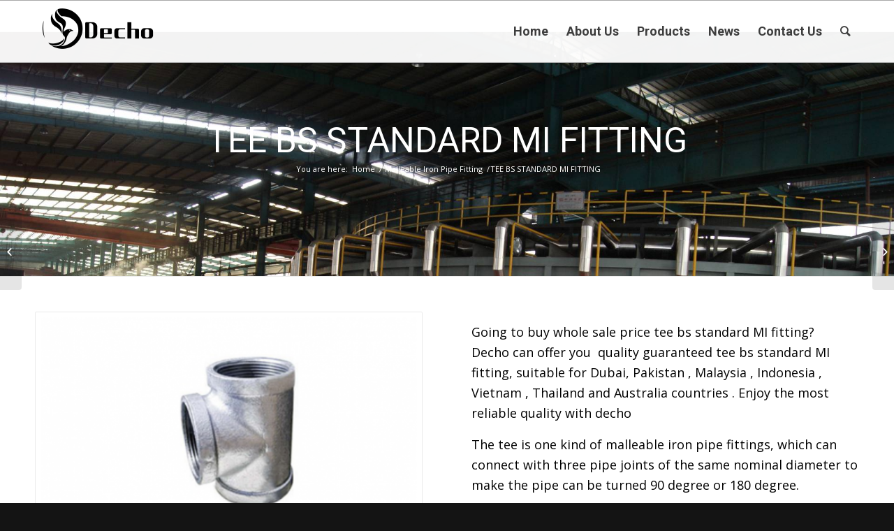

--- FILE ---
content_type: text/html; charset=UTF-8
request_url: https://www.tjdecho.com/product/tee-bs-standard-mi-fitting/
body_size: 23595
content:
<!DOCTYPE html>
<html dir="ltr" lang="en-US" class="html_stretched responsive av-preloader-disabled av-default-lightbox  html_header_top html_logo_left html_main_nav_header html_menu_right html_slim html_header_sticky html_header_shrinking html_mobile_menu_phone html_header_searchicon html_content_align_center html_header_unstick_top_disabled html_header_stretch_disabled html_av-overlay-side html_av-overlay-side-classic html_av-submenu-noclone html_entry_id_2063 av-no-preview html_text_menu_active ">
<head><meta charset="UTF-8" /><script>if(navigator.userAgent.match(/MSIE|Internet Explorer/i)||navigator.userAgent.match(/Trident\/7\..*?rv:11/i)){var href=document.location.href;if(!href.match(/[?&]nowprocket/)){if(href.indexOf("?")==-1){if(href.indexOf("#")==-1){document.location.href=href+"?nowprocket=1"}else{document.location.href=href.replace("#","?nowprocket=1#")}}else{if(href.indexOf("#")==-1){document.location.href=href+"&nowprocket=1"}else{document.location.href=href.replace("#","&nowprocket=1#")}}}}</script><script>class RocketLazyLoadScripts{constructor(){this.triggerEvents=["keydown","mousedown","mousemove","touchmove","touchstart","touchend","wheel"],this.userEventHandler=this._triggerListener.bind(this),this.touchStartHandler=this._onTouchStart.bind(this),this.touchMoveHandler=this._onTouchMove.bind(this),this.touchEndHandler=this._onTouchEnd.bind(this),this.clickHandler=this._onClick.bind(this),this.interceptedClicks=[],window.addEventListener("pageshow",(e=>{this.persisted=e.persisted})),window.addEventListener("DOMContentLoaded",(()=>{this._preconnect3rdParties()})),this.delayedScripts={normal:[],async:[],defer:[]},this.allJQueries=[]}_addUserInteractionListener(e){document.hidden?e._triggerListener():(this.triggerEvents.forEach((t=>window.addEventListener(t,e.userEventHandler,{passive:!0}))),window.addEventListener("touchstart",e.touchStartHandler,{passive:!0}),window.addEventListener("mousedown",e.touchStartHandler),document.addEventListener("visibilitychange",e.userEventHandler))}_removeUserInteractionListener(){this.triggerEvents.forEach((e=>window.removeEventListener(e,this.userEventHandler,{passive:!0}))),document.removeEventListener("visibilitychange",this.userEventHandler)}_onTouchStart(e){"HTML"!==e.target.tagName&&(window.addEventListener("touchend",this.touchEndHandler),window.addEventListener("mouseup",this.touchEndHandler),window.addEventListener("touchmove",this.touchMoveHandler,{passive:!0}),window.addEventListener("mousemove",this.touchMoveHandler),e.target.addEventListener("click",this.clickHandler),this._renameDOMAttribute(e.target,"onclick","rocket-onclick"))}_onTouchMove(e){window.removeEventListener("touchend",this.touchEndHandler),window.removeEventListener("mouseup",this.touchEndHandler),window.removeEventListener("touchmove",this.touchMoveHandler,{passive:!0}),window.removeEventListener("mousemove",this.touchMoveHandler),e.target.removeEventListener("click",this.clickHandler),this._renameDOMAttribute(e.target,"rocket-onclick","onclick")}_onTouchEnd(e){window.removeEventListener("touchend",this.touchEndHandler),window.removeEventListener("mouseup",this.touchEndHandler),window.removeEventListener("touchmove",this.touchMoveHandler,{passive:!0}),window.removeEventListener("mousemove",this.touchMoveHandler)}_onClick(e){e.target.removeEventListener("click",this.clickHandler),this._renameDOMAttribute(e.target,"rocket-onclick","onclick"),this.interceptedClicks.push(e),e.preventDefault(),e.stopPropagation(),e.stopImmediatePropagation()}_replayClicks(){window.removeEventListener("touchstart",this.touchStartHandler,{passive:!0}),window.removeEventListener("mousedown",this.touchStartHandler),this.interceptedClicks.forEach((e=>{e.target.dispatchEvent(new MouseEvent("click",{view:e.view,bubbles:!0,cancelable:!0}))}))}_renameDOMAttribute(e,t,n){e.hasAttribute&&e.hasAttribute(t)&&(event.target.setAttribute(n,event.target.getAttribute(t)),event.target.removeAttribute(t))}_triggerListener(){this._removeUserInteractionListener(this),"loading"===document.readyState?document.addEventListener("DOMContentLoaded",this._loadEverythingNow.bind(this)):this._loadEverythingNow()}_preconnect3rdParties(){let e=[];document.querySelectorAll("script[type=rocketlazyloadscript]").forEach((t=>{if(t.hasAttribute("src")){const n=new URL(t.src).origin;n!==location.origin&&e.push({src:n,crossOrigin:t.crossOrigin||"module"===t.getAttribute("data-rocket-type")})}})),e=[...new Map(e.map((e=>[JSON.stringify(e),e]))).values()],this._batchInjectResourceHints(e,"preconnect")}async _loadEverythingNow(){this.lastBreath=Date.now(),this._delayEventListeners(),this._delayJQueryReady(this),this._handleDocumentWrite(),this._registerAllDelayedScripts(),this._preloadAllScripts(),await this._loadScriptsFromList(this.delayedScripts.normal),await this._loadScriptsFromList(this.delayedScripts.defer),await this._loadScriptsFromList(this.delayedScripts.async);try{await this._triggerDOMContentLoaded(),await this._triggerWindowLoad()}catch(e){}window.dispatchEvent(new Event("rocket-allScriptsLoaded")),this._replayClicks()}_registerAllDelayedScripts(){document.querySelectorAll("script[type=rocketlazyloadscript]").forEach((e=>{e.hasAttribute("src")?e.hasAttribute("async")&&!1!==e.async?this.delayedScripts.async.push(e):e.hasAttribute("defer")&&!1!==e.defer||"module"===e.getAttribute("data-rocket-type")?this.delayedScripts.defer.push(e):this.delayedScripts.normal.push(e):this.delayedScripts.normal.push(e)}))}async _transformScript(e){return await this._littleBreath(),new Promise((t=>{const n=document.createElement("script");[...e.attributes].forEach((e=>{let t=e.nodeName;"type"!==t&&("data-rocket-type"===t&&(t="type"),n.setAttribute(t,e.nodeValue))})),e.hasAttribute("src")?(n.addEventListener("load",t),n.addEventListener("error",t)):(n.text=e.text,t());try{e.parentNode.replaceChild(n,e)}catch(e){t()}}))}async _loadScriptsFromList(e){const t=e.shift();return t?(await this._transformScript(t),this._loadScriptsFromList(e)):Promise.resolve()}_preloadAllScripts(){this._batchInjectResourceHints([...this.delayedScripts.normal,...this.delayedScripts.defer,...this.delayedScripts.async],"preload")}_batchInjectResourceHints(e,t){var n=document.createDocumentFragment();e.forEach((e=>{if(e.src){const i=document.createElement("link");i.href=e.src,i.rel=t,"preconnect"!==t&&(i.as="script"),e.getAttribute&&"module"===e.getAttribute("data-rocket-type")&&(i.crossOrigin=!0),e.crossOrigin&&(i.crossOrigin=e.crossOrigin),n.appendChild(i)}})),document.head.appendChild(n)}_delayEventListeners(){let e={};function t(t,n){!function(t){function n(n){return e[t].eventsToRewrite.indexOf(n)>=0?"rocket-"+n:n}e[t]||(e[t]={originalFunctions:{add:t.addEventListener,remove:t.removeEventListener},eventsToRewrite:[]},t.addEventListener=function(){arguments[0]=n(arguments[0]),e[t].originalFunctions.add.apply(t,arguments)},t.removeEventListener=function(){arguments[0]=n(arguments[0]),e[t].originalFunctions.remove.apply(t,arguments)})}(t),e[t].eventsToRewrite.push(n)}function n(e,t){let n=e[t];Object.defineProperty(e,t,{get:()=>n||function(){},set(i){e["rocket"+t]=n=i}})}t(document,"DOMContentLoaded"),t(window,"DOMContentLoaded"),t(window,"load"),t(window,"pageshow"),t(document,"readystatechange"),n(document,"onreadystatechange"),n(window,"onload"),n(window,"onpageshow")}_delayJQueryReady(e){let t=window.jQuery;Object.defineProperty(window,"jQuery",{get:()=>t,set(n){if(n&&n.fn&&!e.allJQueries.includes(n)){n.fn.ready=n.fn.init.prototype.ready=function(t){e.domReadyFired?t.bind(document)(n):document.addEventListener("rocket-DOMContentLoaded",(()=>t.bind(document)(n)))};const t=n.fn.on;n.fn.on=n.fn.init.prototype.on=function(){if(this[0]===window){function e(e){return e.split(" ").map((e=>"load"===e||0===e.indexOf("load.")?"rocket-jquery-load":e)).join(" ")}"string"==typeof arguments[0]||arguments[0]instanceof String?arguments[0]=e(arguments[0]):"object"==typeof arguments[0]&&Object.keys(arguments[0]).forEach((t=>{delete Object.assign(arguments[0],{[e(t)]:arguments[0][t]})[t]}))}return t.apply(this,arguments),this},e.allJQueries.push(n)}t=n}})}async _triggerDOMContentLoaded(){this.domReadyFired=!0,await this._littleBreath(),document.dispatchEvent(new Event("rocket-DOMContentLoaded")),await this._littleBreath(),window.dispatchEvent(new Event("rocket-DOMContentLoaded")),await this._littleBreath(),document.dispatchEvent(new Event("rocket-readystatechange")),await this._littleBreath(),document.rocketonreadystatechange&&document.rocketonreadystatechange()}async _triggerWindowLoad(){await this._littleBreath(),window.dispatchEvent(new Event("rocket-load")),await this._littleBreath(),window.rocketonload&&window.rocketonload(),await this._littleBreath(),this.allJQueries.forEach((e=>e(window).trigger("rocket-jquery-load"))),await this._littleBreath();const e=new Event("rocket-pageshow");e.persisted=this.persisted,window.dispatchEvent(e),await this._littleBreath(),window.rocketonpageshow&&window.rocketonpageshow({persisted:this.persisted})}_handleDocumentWrite(){const e=new Map;document.write=document.writeln=function(t){const n=document.currentScript,i=document.createRange(),r=n.parentElement;let o=e.get(n);void 0===o&&(o=n.nextSibling,e.set(n,o));const s=document.createDocumentFragment();i.setStart(s,0),s.appendChild(i.createContextualFragment(t)),r.insertBefore(s,o)}}async _littleBreath(){Date.now()-this.lastBreath>45&&(await this._requestAnimFrame(),this.lastBreath=Date.now())}async _requestAnimFrame(){return document.hidden?new Promise((e=>setTimeout(e))):new Promise((e=>requestAnimationFrame(e)))}static run(){const e=new RocketLazyLoadScripts;e._addUserInteractionListener(e)}}RocketLazyLoadScripts.run();</script>

<meta name="robots" content="index, follow" />


<!-- mobile setting -->
<meta name="viewport" content="width=device-width, initial-scale=1, maximum-scale=1">

<!-- Scripts/CSS and wp_head hook -->
<title>TEE BS STANDARD MI FITTING</title>

		<!-- All in One SEO 4.9.1 - aioseo.com -->
	<meta name="description" content="The tee is one kind of malleable iron pipe fittings, which can connect with three pipe joints of the same nominal diameter to make the pipe can be turned 90 degree or 180 degree." />
	<meta name="robots" content="max-image-preview:large" />
	<link rel="canonical" href="https://www.tjdecho.com/product/tee-bs-standard-mi-fitting/" />
	<meta name="generator" content="All in One SEO (AIOSEO) 4.9.1" />
		<script type="application/ld+json" class="aioseo-schema">
			{"@context":"https:\/\/schema.org","@graph":[{"@type":"BreadcrumbList","@id":"https:\/\/www.tjdecho.com\/product\/tee-bs-standard-mi-fitting\/#breadcrumblist","itemListElement":[{"@type":"ListItem","@id":"https:\/\/www.tjdecho.com#listItem","position":1,"name":"Home","item":"https:\/\/www.tjdecho.com","nextItem":{"@type":"ListItem","@id":"https:\/\/www.tjdecho.com\/product-category\/malleable-iron-pipe-fitting\/#listItem","name":"Malleable Iron Pipe Fitting"}},{"@type":"ListItem","@id":"https:\/\/www.tjdecho.com\/product-category\/malleable-iron-pipe-fitting\/#listItem","position":2,"name":"Malleable Iron Pipe Fitting","item":"https:\/\/www.tjdecho.com\/product-category\/malleable-iron-pipe-fitting\/","nextItem":{"@type":"ListItem","@id":"https:\/\/www.tjdecho.com\/product\/tee-bs-standard-mi-fitting\/#listItem","name":"TEE BS STANDARD MI FITTING"},"previousItem":{"@type":"ListItem","@id":"https:\/\/www.tjdecho.com#listItem","name":"Home"}},{"@type":"ListItem","@id":"https:\/\/www.tjdecho.com\/product\/tee-bs-standard-mi-fitting\/#listItem","position":3,"name":"TEE BS STANDARD MI FITTING","previousItem":{"@type":"ListItem","@id":"https:\/\/www.tjdecho.com\/product-category\/malleable-iron-pipe-fitting\/#listItem","name":"Malleable Iron Pipe Fitting"}}]},{"@type":"ItemPage","@id":"https:\/\/www.tjdecho.com\/product\/tee-bs-standard-mi-fitting\/#itempage","url":"https:\/\/www.tjdecho.com\/product\/tee-bs-standard-mi-fitting\/","name":"TEE BS STANDARD MI FITTING","description":"The tee is one kind of malleable iron pipe fittings, which can connect with three pipe joints of the same nominal diameter to make the pipe can be turned 90 degree or 180 degree.","inLanguage":"en-US","isPartOf":{"@id":"https:\/\/www.tjdecho.com\/#website"},"breadcrumb":{"@id":"https:\/\/www.tjdecho.com\/product\/tee-bs-standard-mi-fitting\/#breadcrumblist"},"image":{"@type":"ImageObject","url":"https:\/\/www.tjdecho.com\/wp-content\/uploads\/2021\/02\/\u5fae\u4fe1\u622a\u56fe_20210226115651.png","@id":"https:\/\/www.tjdecho.com\/product\/tee-bs-standard-mi-fitting\/#mainImage","width":800,"height":800},"primaryImageOfPage":{"@id":"https:\/\/www.tjdecho.com\/product\/tee-bs-standard-mi-fitting\/#mainImage"},"datePublished":"2021-02-26T04:12:06+00:00","dateModified":"2022-02-22T10:54:45+00:00"},{"@type":"Organization","@id":"https:\/\/www.tjdecho.com\/#organization","name":"Tianjin Decho International Trade Co.,Ltd","url":"https:\/\/www.tjdecho.com\/","telephone":"+8618920150762","logo":{"@type":"ImageObject","url":"https:\/\/www.tjdecho.com\/wp-content\/uploads\/2021\/01\/decho-logo-web.png","@id":"https:\/\/www.tjdecho.com\/product\/tee-bs-standard-mi-fitting\/#organizationLogo","width":180,"height":79},"image":{"@id":"https:\/\/www.tjdecho.com\/product\/tee-bs-standard-mi-fitting\/#organizationLogo"}},{"@type":"WebSite","@id":"https:\/\/www.tjdecho.com\/#website","url":"https:\/\/www.tjdecho.com\/","name":"DECHO","inLanguage":"en-US","publisher":{"@id":"https:\/\/www.tjdecho.com\/#organization"}}]}
		</script>
		<!-- All in One SEO -->

<link rel='dns-prefetch' href='//www.tjdecho.com' />
<link rel="alternate" type="application/rss+xml" title="DECHO &raquo; Feed" href="https://www.tjdecho.com/feed/" />
<link rel="alternate" type="application/rss+xml" title="DECHO &raquo; Comments Feed" href="https://www.tjdecho.com/comments/feed/" />
<link rel="alternate" title="oEmbed (JSON)" type="application/json+oembed" href="https://www.tjdecho.com/wp-json/oembed/1.0/embed?url=https%3A%2F%2Fwww.tjdecho.com%2Fproduct%2Ftee-bs-standard-mi-fitting%2F" />
<link rel="alternate" title="oEmbed (XML)" type="text/xml+oembed" href="https://www.tjdecho.com/wp-json/oembed/1.0/embed?url=https%3A%2F%2Fwww.tjdecho.com%2Fproduct%2Ftee-bs-standard-mi-fitting%2F&#038;format=xml" />

<!-- google webfont font replacement -->
<link rel='stylesheet' id='avia-google-webfont' href='//fonts.googleapis.com/css?family=Roboto:100,400,700%7COpen+Sans:400,600' type='text/css' media='all'/> 
<style id='wp-img-auto-sizes-contain-inline-css' type='text/css'>
img:is([sizes=auto i],[sizes^="auto," i]){contain-intrinsic-size:3000px 1500px}
/*# sourceURL=wp-img-auto-sizes-contain-inline-css */
</style>
<link data-minify="1" rel='stylesheet' id='avia-grid-css' href='https://www.tjdecho.com/wp-content/cache/min/1/wp-content/themes/enfold/css/grid.css?ver=1764847089' type='text/css' media='all' />
<link data-minify="1" rel='stylesheet' id='avia-base-css' href='https://www.tjdecho.com/wp-content/cache/min/1/wp-content/themes/enfold/css/base.css?ver=1764847089' type='text/css' media='all' />
<link data-minify="1" rel='stylesheet' id='avia-layout-css' href='https://www.tjdecho.com/wp-content/cache/min/1/wp-content/themes/enfold/css/layout.css?ver=1764847089' type='text/css' media='all' />
<link data-minify="1" rel='stylesheet' id='avia-module-button-css' href='https://www.tjdecho.com/wp-content/cache/min/1/wp-content/themes/enfold/config-templatebuilder/avia-shortcodes/buttons/buttons.css?ver=1764847089' type='text/css' media='all' />
<link data-minify="1" rel='stylesheet' id='avia-module-hr-css' href='https://www.tjdecho.com/wp-content/cache/min/1/wp-content/themes/enfold/config-templatebuilder/avia-shortcodes/hr/hr.css?ver=1764847089' type='text/css' media='all' />
<link data-minify="1" rel='stylesheet' id='avia-module-icon-css' href='https://www.tjdecho.com/wp-content/cache/min/1/wp-content/themes/enfold/config-templatebuilder/avia-shortcodes/icon/icon.css?ver=1764847089' type='text/css' media='all' />
<link data-minify="1" rel='stylesheet' id='avia-module-numbers-css' href='https://www.tjdecho.com/wp-content/cache/min/1/wp-content/themes/enfold/config-templatebuilder/avia-shortcodes/numbers/numbers.css?ver=1764847089' type='text/css' media='all' />
<link data-minify="1" rel='stylesheet' id='avia-module-portfolio-css' href='https://www.tjdecho.com/wp-content/cache/min/1/wp-content/themes/enfold/config-templatebuilder/avia-shortcodes/portfolio/portfolio.css?ver=1764847089' type='text/css' media='all' />
<link data-minify="1" rel='stylesheet' id='avia-module-table-css' href='https://www.tjdecho.com/wp-content/cache/min/1/wp-content/themes/enfold/config-templatebuilder/avia-shortcodes/table/table.css?ver=1764847089' type='text/css' media='all' />
<link data-minify="1" rel='stylesheet' id='avia-woocommerce-css-css' href='https://www.tjdecho.com/wp-content/cache/min/1/wp-content/themes/enfold/config-woocommerce/woocommerce-mod.css?ver=1764847089' type='text/css' media='all' />
<style id='wp-emoji-styles-inline-css' type='text/css'>

	img.wp-smiley, img.emoji {
		display: inline !important;
		border: none !important;
		box-shadow: none !important;
		height: 1em !important;
		width: 1em !important;
		margin: 0 0.07em !important;
		vertical-align: -0.1em !important;
		background: none !important;
		padding: 0 !important;
	}
/*# sourceURL=wp-emoji-styles-inline-css */
</style>
<style id='wp-block-library-inline-css' type='text/css'>
:root{--wp-block-synced-color:#7a00df;--wp-block-synced-color--rgb:122,0,223;--wp-bound-block-color:var(--wp-block-synced-color);--wp-editor-canvas-background:#ddd;--wp-admin-theme-color:#007cba;--wp-admin-theme-color--rgb:0,124,186;--wp-admin-theme-color-darker-10:#006ba1;--wp-admin-theme-color-darker-10--rgb:0,107,160.5;--wp-admin-theme-color-darker-20:#005a87;--wp-admin-theme-color-darker-20--rgb:0,90,135;--wp-admin-border-width-focus:2px}@media (min-resolution:192dpi){:root{--wp-admin-border-width-focus:1.5px}}.wp-element-button{cursor:pointer}:root .has-very-light-gray-background-color{background-color:#eee}:root .has-very-dark-gray-background-color{background-color:#313131}:root .has-very-light-gray-color{color:#eee}:root .has-very-dark-gray-color{color:#313131}:root .has-vivid-green-cyan-to-vivid-cyan-blue-gradient-background{background:linear-gradient(135deg,#00d084,#0693e3)}:root .has-purple-crush-gradient-background{background:linear-gradient(135deg,#34e2e4,#4721fb 50%,#ab1dfe)}:root .has-hazy-dawn-gradient-background{background:linear-gradient(135deg,#faaca8,#dad0ec)}:root .has-subdued-olive-gradient-background{background:linear-gradient(135deg,#fafae1,#67a671)}:root .has-atomic-cream-gradient-background{background:linear-gradient(135deg,#fdd79a,#004a59)}:root .has-nightshade-gradient-background{background:linear-gradient(135deg,#330968,#31cdcf)}:root .has-midnight-gradient-background{background:linear-gradient(135deg,#020381,#2874fc)}:root{--wp--preset--font-size--normal:16px;--wp--preset--font-size--huge:42px}.has-regular-font-size{font-size:1em}.has-larger-font-size{font-size:2.625em}.has-normal-font-size{font-size:var(--wp--preset--font-size--normal)}.has-huge-font-size{font-size:var(--wp--preset--font-size--huge)}.has-text-align-center{text-align:center}.has-text-align-left{text-align:left}.has-text-align-right{text-align:right}.has-fit-text{white-space:nowrap!important}#end-resizable-editor-section{display:none}.aligncenter{clear:both}.items-justified-left{justify-content:flex-start}.items-justified-center{justify-content:center}.items-justified-right{justify-content:flex-end}.items-justified-space-between{justify-content:space-between}.screen-reader-text{border:0;clip-path:inset(50%);height:1px;margin:-1px;overflow:hidden;padding:0;position:absolute;width:1px;word-wrap:normal!important}.screen-reader-text:focus{background-color:#ddd;clip-path:none;color:#444;display:block;font-size:1em;height:auto;left:5px;line-height:normal;padding:15px 23px 14px;text-decoration:none;top:5px;width:auto;z-index:100000}html :where(.has-border-color){border-style:solid}html :where([style*=border-top-color]){border-top-style:solid}html :where([style*=border-right-color]){border-right-style:solid}html :where([style*=border-bottom-color]){border-bottom-style:solid}html :where([style*=border-left-color]){border-left-style:solid}html :where([style*=border-width]){border-style:solid}html :where([style*=border-top-width]){border-top-style:solid}html :where([style*=border-right-width]){border-right-style:solid}html :where([style*=border-bottom-width]){border-bottom-style:solid}html :where([style*=border-left-width]){border-left-style:solid}html :where(img[class*=wp-image-]){height:auto;max-width:100%}:where(figure){margin:0 0 1em}html :where(.is-position-sticky){--wp-admin--admin-bar--position-offset:var(--wp-admin--admin-bar--height,0px)}@media screen and (max-width:600px){html :where(.is-position-sticky){--wp-admin--admin-bar--position-offset:0px}}

/*# sourceURL=wp-block-library-inline-css */
</style><link data-minify="1" rel='stylesheet' id='wc-blocks-style-css' href='https://www.tjdecho.com/wp-content/cache/min/1/wp-content/plugins/woocommerce/assets/client/blocks/wc-blocks.css?ver=1764847089' type='text/css' media='all' />
<style id='global-styles-inline-css' type='text/css'>
:root{--wp--preset--aspect-ratio--square: 1;--wp--preset--aspect-ratio--4-3: 4/3;--wp--preset--aspect-ratio--3-4: 3/4;--wp--preset--aspect-ratio--3-2: 3/2;--wp--preset--aspect-ratio--2-3: 2/3;--wp--preset--aspect-ratio--16-9: 16/9;--wp--preset--aspect-ratio--9-16: 9/16;--wp--preset--color--black: #000000;--wp--preset--color--cyan-bluish-gray: #abb8c3;--wp--preset--color--white: #ffffff;--wp--preset--color--pale-pink: #f78da7;--wp--preset--color--vivid-red: #cf2e2e;--wp--preset--color--luminous-vivid-orange: #ff6900;--wp--preset--color--luminous-vivid-amber: #fcb900;--wp--preset--color--light-green-cyan: #7bdcb5;--wp--preset--color--vivid-green-cyan: #00d084;--wp--preset--color--pale-cyan-blue: #8ed1fc;--wp--preset--color--vivid-cyan-blue: #0693e3;--wp--preset--color--vivid-purple: #9b51e0;--wp--preset--gradient--vivid-cyan-blue-to-vivid-purple: linear-gradient(135deg,rgb(6,147,227) 0%,rgb(155,81,224) 100%);--wp--preset--gradient--light-green-cyan-to-vivid-green-cyan: linear-gradient(135deg,rgb(122,220,180) 0%,rgb(0,208,130) 100%);--wp--preset--gradient--luminous-vivid-amber-to-luminous-vivid-orange: linear-gradient(135deg,rgb(252,185,0) 0%,rgb(255,105,0) 100%);--wp--preset--gradient--luminous-vivid-orange-to-vivid-red: linear-gradient(135deg,rgb(255,105,0) 0%,rgb(207,46,46) 100%);--wp--preset--gradient--very-light-gray-to-cyan-bluish-gray: linear-gradient(135deg,rgb(238,238,238) 0%,rgb(169,184,195) 100%);--wp--preset--gradient--cool-to-warm-spectrum: linear-gradient(135deg,rgb(74,234,220) 0%,rgb(151,120,209) 20%,rgb(207,42,186) 40%,rgb(238,44,130) 60%,rgb(251,105,98) 80%,rgb(254,248,76) 100%);--wp--preset--gradient--blush-light-purple: linear-gradient(135deg,rgb(255,206,236) 0%,rgb(152,150,240) 100%);--wp--preset--gradient--blush-bordeaux: linear-gradient(135deg,rgb(254,205,165) 0%,rgb(254,45,45) 50%,rgb(107,0,62) 100%);--wp--preset--gradient--luminous-dusk: linear-gradient(135deg,rgb(255,203,112) 0%,rgb(199,81,192) 50%,rgb(65,88,208) 100%);--wp--preset--gradient--pale-ocean: linear-gradient(135deg,rgb(255,245,203) 0%,rgb(182,227,212) 50%,rgb(51,167,181) 100%);--wp--preset--gradient--electric-grass: linear-gradient(135deg,rgb(202,248,128) 0%,rgb(113,206,126) 100%);--wp--preset--gradient--midnight: linear-gradient(135deg,rgb(2,3,129) 0%,rgb(40,116,252) 100%);--wp--preset--font-size--small: 13px;--wp--preset--font-size--medium: 20px;--wp--preset--font-size--large: 36px;--wp--preset--font-size--x-large: 42px;--wp--preset--spacing--20: 0.44rem;--wp--preset--spacing--30: 0.67rem;--wp--preset--spacing--40: 1rem;--wp--preset--spacing--50: 1.5rem;--wp--preset--spacing--60: 2.25rem;--wp--preset--spacing--70: 3.38rem;--wp--preset--spacing--80: 5.06rem;--wp--preset--shadow--natural: 6px 6px 9px rgba(0, 0, 0, 0.2);--wp--preset--shadow--deep: 12px 12px 50px rgba(0, 0, 0, 0.4);--wp--preset--shadow--sharp: 6px 6px 0px rgba(0, 0, 0, 0.2);--wp--preset--shadow--outlined: 6px 6px 0px -3px rgb(255, 255, 255), 6px 6px rgb(0, 0, 0);--wp--preset--shadow--crisp: 6px 6px 0px rgb(0, 0, 0);}:where(.is-layout-flex){gap: 0.5em;}:where(.is-layout-grid){gap: 0.5em;}body .is-layout-flex{display: flex;}.is-layout-flex{flex-wrap: wrap;align-items: center;}.is-layout-flex > :is(*, div){margin: 0;}body .is-layout-grid{display: grid;}.is-layout-grid > :is(*, div){margin: 0;}:where(.wp-block-columns.is-layout-flex){gap: 2em;}:where(.wp-block-columns.is-layout-grid){gap: 2em;}:where(.wp-block-post-template.is-layout-flex){gap: 1.25em;}:where(.wp-block-post-template.is-layout-grid){gap: 1.25em;}.has-black-color{color: var(--wp--preset--color--black) !important;}.has-cyan-bluish-gray-color{color: var(--wp--preset--color--cyan-bluish-gray) !important;}.has-white-color{color: var(--wp--preset--color--white) !important;}.has-pale-pink-color{color: var(--wp--preset--color--pale-pink) !important;}.has-vivid-red-color{color: var(--wp--preset--color--vivid-red) !important;}.has-luminous-vivid-orange-color{color: var(--wp--preset--color--luminous-vivid-orange) !important;}.has-luminous-vivid-amber-color{color: var(--wp--preset--color--luminous-vivid-amber) !important;}.has-light-green-cyan-color{color: var(--wp--preset--color--light-green-cyan) !important;}.has-vivid-green-cyan-color{color: var(--wp--preset--color--vivid-green-cyan) !important;}.has-pale-cyan-blue-color{color: var(--wp--preset--color--pale-cyan-blue) !important;}.has-vivid-cyan-blue-color{color: var(--wp--preset--color--vivid-cyan-blue) !important;}.has-vivid-purple-color{color: var(--wp--preset--color--vivid-purple) !important;}.has-black-background-color{background-color: var(--wp--preset--color--black) !important;}.has-cyan-bluish-gray-background-color{background-color: var(--wp--preset--color--cyan-bluish-gray) !important;}.has-white-background-color{background-color: var(--wp--preset--color--white) !important;}.has-pale-pink-background-color{background-color: var(--wp--preset--color--pale-pink) !important;}.has-vivid-red-background-color{background-color: var(--wp--preset--color--vivid-red) !important;}.has-luminous-vivid-orange-background-color{background-color: var(--wp--preset--color--luminous-vivid-orange) !important;}.has-luminous-vivid-amber-background-color{background-color: var(--wp--preset--color--luminous-vivid-amber) !important;}.has-light-green-cyan-background-color{background-color: var(--wp--preset--color--light-green-cyan) !important;}.has-vivid-green-cyan-background-color{background-color: var(--wp--preset--color--vivid-green-cyan) !important;}.has-pale-cyan-blue-background-color{background-color: var(--wp--preset--color--pale-cyan-blue) !important;}.has-vivid-cyan-blue-background-color{background-color: var(--wp--preset--color--vivid-cyan-blue) !important;}.has-vivid-purple-background-color{background-color: var(--wp--preset--color--vivid-purple) !important;}.has-black-border-color{border-color: var(--wp--preset--color--black) !important;}.has-cyan-bluish-gray-border-color{border-color: var(--wp--preset--color--cyan-bluish-gray) !important;}.has-white-border-color{border-color: var(--wp--preset--color--white) !important;}.has-pale-pink-border-color{border-color: var(--wp--preset--color--pale-pink) !important;}.has-vivid-red-border-color{border-color: var(--wp--preset--color--vivid-red) !important;}.has-luminous-vivid-orange-border-color{border-color: var(--wp--preset--color--luminous-vivid-orange) !important;}.has-luminous-vivid-amber-border-color{border-color: var(--wp--preset--color--luminous-vivid-amber) !important;}.has-light-green-cyan-border-color{border-color: var(--wp--preset--color--light-green-cyan) !important;}.has-vivid-green-cyan-border-color{border-color: var(--wp--preset--color--vivid-green-cyan) !important;}.has-pale-cyan-blue-border-color{border-color: var(--wp--preset--color--pale-cyan-blue) !important;}.has-vivid-cyan-blue-border-color{border-color: var(--wp--preset--color--vivid-cyan-blue) !important;}.has-vivid-purple-border-color{border-color: var(--wp--preset--color--vivid-purple) !important;}.has-vivid-cyan-blue-to-vivid-purple-gradient-background{background: var(--wp--preset--gradient--vivid-cyan-blue-to-vivid-purple) !important;}.has-light-green-cyan-to-vivid-green-cyan-gradient-background{background: var(--wp--preset--gradient--light-green-cyan-to-vivid-green-cyan) !important;}.has-luminous-vivid-amber-to-luminous-vivid-orange-gradient-background{background: var(--wp--preset--gradient--luminous-vivid-amber-to-luminous-vivid-orange) !important;}.has-luminous-vivid-orange-to-vivid-red-gradient-background{background: var(--wp--preset--gradient--luminous-vivid-orange-to-vivid-red) !important;}.has-very-light-gray-to-cyan-bluish-gray-gradient-background{background: var(--wp--preset--gradient--very-light-gray-to-cyan-bluish-gray) !important;}.has-cool-to-warm-spectrum-gradient-background{background: var(--wp--preset--gradient--cool-to-warm-spectrum) !important;}.has-blush-light-purple-gradient-background{background: var(--wp--preset--gradient--blush-light-purple) !important;}.has-blush-bordeaux-gradient-background{background: var(--wp--preset--gradient--blush-bordeaux) !important;}.has-luminous-dusk-gradient-background{background: var(--wp--preset--gradient--luminous-dusk) !important;}.has-pale-ocean-gradient-background{background: var(--wp--preset--gradient--pale-ocean) !important;}.has-electric-grass-gradient-background{background: var(--wp--preset--gradient--electric-grass) !important;}.has-midnight-gradient-background{background: var(--wp--preset--gradient--midnight) !important;}.has-small-font-size{font-size: var(--wp--preset--font-size--small) !important;}.has-medium-font-size{font-size: var(--wp--preset--font-size--medium) !important;}.has-large-font-size{font-size: var(--wp--preset--font-size--large) !important;}.has-x-large-font-size{font-size: var(--wp--preset--font-size--x-large) !important;}
/*# sourceURL=global-styles-inline-css */
</style>

<style id='classic-theme-styles-inline-css' type='text/css'>
/*! This file is auto-generated */
.wp-block-button__link{color:#fff;background-color:#32373c;border-radius:9999px;box-shadow:none;text-decoration:none;padding:calc(.667em + 2px) calc(1.333em + 2px);font-size:1.125em}.wp-block-file__button{background:#32373c;color:#fff;text-decoration:none}
/*# sourceURL=/wp-includes/css/classic-themes.min.css */
</style>
<link data-minify="1" rel='stylesheet' id='contact-form-7-css' href='https://www.tjdecho.com/wp-content/cache/min/1/wp-content/plugins/contact-form-7/includes/css/styles.css?ver=1764847089' type='text/css' media='all' />
<link rel='stylesheet' id='toc-screen-css' href='https://www.tjdecho.com/wp-content/plugins/table-of-contents-plus/screen.min.css?ver=2411.1' type='text/css' media='all' />
<style id='toc-screen-inline-css' type='text/css'>
div#toc_container ul li {font-size: 100%;}
/*# sourceURL=toc-screen-inline-css */
</style>
<style id='woocommerce-inline-inline-css' type='text/css'>
.woocommerce form .form-row .required { visibility: visible; }
/*# sourceURL=woocommerce-inline-inline-css */
</style>
<link data-minify="1" rel='stylesheet' id='brands-styles-css' href='https://www.tjdecho.com/wp-content/cache/min/1/wp-content/plugins/woocommerce/assets/css/brands.css?ver=1764847089' type='text/css' media='all' />
<link rel='stylesheet' id='mediaelement-css' href='https://www.tjdecho.com/wp-includes/js/mediaelement/mediaelementplayer-legacy.min.css?ver=4.2.17' type='text/css' media='all' />
<link rel='stylesheet' id='wp-mediaelement-css' href='https://www.tjdecho.com/wp-includes/js/mediaelement/wp-mediaelement.min.css?ver=6.9' type='text/css' media='all' />
<link data-minify="1" rel='stylesheet' id='avia-scs-css' href='https://www.tjdecho.com/wp-content/cache/min/1/wp-content/themes/enfold/css/shortcodes.css?ver=1764847089' type='text/css' media='all' />
<link data-minify="1" rel='stylesheet' id='avia-popup-css-css' href='https://www.tjdecho.com/wp-content/cache/min/1/wp-content/themes/enfold/js/aviapopup/magnific-popup.css?ver=1764847089' type='text/css' media='screen' />
<link rel='stylesheet' id='avia-print-css' href='https://www.tjdecho.com/wp-content/themes/enfold/css/print.css?ver=4.2.4' type='text/css' media='print' />
<link data-minify="1" rel='stylesheet' id='avia-dynamic-css' href='https://www.tjdecho.com/wp-content/cache/min/1/wp-content/uploads/dynamic_avia/enfold.css?ver=1764847089' type='text/css' media='all' />
<link data-minify="1" rel='stylesheet' id='avia-custom-css' href='https://www.tjdecho.com/wp-content/cache/min/1/wp-content/themes/enfold/css/custom.css?ver=1764847089' type='text/css' media='all' />
<style id='rocket-lazyload-inline-css' type='text/css'>
.rll-youtube-player{position:relative;padding-bottom:56.23%;height:0;overflow:hidden;max-width:100%;}.rll-youtube-player:focus-within{outline: 2px solid currentColor;outline-offset: 5px;}.rll-youtube-player iframe{position:absolute;top:0;left:0;width:100%;height:100%;z-index:100;background:0 0}.rll-youtube-player img{bottom:0;display:block;left:0;margin:auto;max-width:100%;width:100%;position:absolute;right:0;top:0;border:none;height:auto;-webkit-transition:.4s all;-moz-transition:.4s all;transition:.4s all}.rll-youtube-player img:hover{-webkit-filter:brightness(75%)}.rll-youtube-player .play{height:100%;width:100%;left:0;top:0;position:absolute;background:url(https://www.tjdecho.com/wp-content/plugins/wp-rocket/assets/img/youtube.png) no-repeat center;background-color: transparent !important;cursor:pointer;border:none;}
/*# sourceURL=rocket-lazyload-inline-css */
</style>
<script type="rocketlazyloadscript" data-rocket-type="text/javascript" src="https://www.tjdecho.com/wp-includes/js/jquery/jquery.min.js?ver=3.7.1" id="jquery-core-js" defer></script>
<script type="rocketlazyloadscript" data-rocket-type="text/javascript" src="https://www.tjdecho.com/wp-includes/js/jquery/jquery-migrate.min.js?ver=3.4.1" id="jquery-migrate-js" defer></script>
<script type="rocketlazyloadscript" data-rocket-type="text/javascript" src="https://www.tjdecho.com/wp-content/plugins/woocommerce/assets/js/jquery-blockui/jquery.blockUI.min.js?ver=2.7.0-wc.10.3.6" id="wc-jquery-blockui-js" defer="defer" data-wp-strategy="defer"></script>
<script type="text/javascript" id="wc-add-to-cart-js-extra">
/* <![CDATA[ */
var wc_add_to_cart_params = {"ajax_url":"/wp-admin/admin-ajax.php","wc_ajax_url":"/?wc-ajax=%%endpoint%%","i18n_view_cart":"View cart","cart_url":"https://www.tjdecho.com","is_cart":"","cart_redirect_after_add":"no"};
//# sourceURL=wc-add-to-cart-js-extra
/* ]]> */
</script>
<script type="rocketlazyloadscript" data-rocket-type="text/javascript" src="https://www.tjdecho.com/wp-content/plugins/woocommerce/assets/js/frontend/add-to-cart.min.js?ver=10.3.6" id="wc-add-to-cart-js" defer="defer" data-wp-strategy="defer"></script>
<script type="text/javascript" id="wc-single-product-js-extra">
/* <![CDATA[ */
var wc_single_product_params = {"i18n_required_rating_text":"Please select a rating","i18n_rating_options":["1 of 5 stars","2 of 5 stars","3 of 5 stars","4 of 5 stars","5 of 5 stars"],"i18n_product_gallery_trigger_text":"View full-screen image gallery","review_rating_required":"yes","flexslider":{"rtl":false,"animation":"slide","smoothHeight":true,"directionNav":false,"controlNav":"thumbnails","slideshow":false,"animationSpeed":500,"animationLoop":false,"allowOneSlide":false},"zoom_enabled":"","zoom_options":[],"photoswipe_enabled":"","photoswipe_options":{"shareEl":false,"closeOnScroll":false,"history":false,"hideAnimationDuration":0,"showAnimationDuration":0},"flexslider_enabled":""};
//# sourceURL=wc-single-product-js-extra
/* ]]> */
</script>
<script type="rocketlazyloadscript" data-rocket-type="text/javascript" src="https://www.tjdecho.com/wp-content/plugins/woocommerce/assets/js/frontend/single-product.min.js?ver=10.3.6" id="wc-single-product-js" defer="defer" data-wp-strategy="defer"></script>
<script type="rocketlazyloadscript" data-rocket-type="text/javascript" src="https://www.tjdecho.com/wp-content/plugins/woocommerce/assets/js/js-cookie/js.cookie.min.js?ver=2.1.4-wc.10.3.6" id="wc-js-cookie-js" defer="defer" data-wp-strategy="defer"></script>
<script type="text/javascript" id="woocommerce-js-extra">
/* <![CDATA[ */
var woocommerce_params = {"ajax_url":"/wp-admin/admin-ajax.php","wc_ajax_url":"/?wc-ajax=%%endpoint%%","i18n_password_show":"Show password","i18n_password_hide":"Hide password"};
//# sourceURL=woocommerce-js-extra
/* ]]> */
</script>
<script type="rocketlazyloadscript" data-rocket-type="text/javascript" src="https://www.tjdecho.com/wp-content/plugins/woocommerce/assets/js/frontend/woocommerce.min.js?ver=10.3.6" id="woocommerce-js" defer="defer" data-wp-strategy="defer"></script>
<script type="rocketlazyloadscript" data-minify="1" data-rocket-type="text/javascript" src="https://www.tjdecho.com/wp-content/cache/min/1/wp-content/themes/enfold/js/avia-compat.js?ver=1764847089" id="avia-compat-js" defer></script>
<link rel="https://api.w.org/" href="https://www.tjdecho.com/wp-json/" /><link rel="alternate" title="JSON" type="application/json" href="https://www.tjdecho.com/wp-json/wp/v2/product/2063" /><link rel="EditURI" type="application/rsd+xml" title="RSD" href="https://www.tjdecho.com/xmlrpc.php?rsd" />
<meta name="generator" content="WordPress 6.9" />
<meta name="generator" content="WooCommerce 10.3.6" />
<link rel='shortlink' href='https://www.tjdecho.com/?p=2063' />
<style>.woocommerce-product-gallery{ opacity: 1 !important; }</style><link rel="profile" href="https://gmpg.org/xfn/11" />
<link rel="alternate" type="application/rss+xml" title="DECHO RSS2 Feed" href="https://www.tjdecho.com/feed/" />
<link rel="pingback" href="https://www.tjdecho.com/xmlrpc.php" />
<!--[if lt IE 9]><script src="https://www.tjdecho.com/wp-content/themes/enfold/js/html5shiv.js"></script><![endif]-->
<link rel="icon" href="https://www.tjdecho.com/wp-content/uploads/2020/12/FAVICON-2.png" type="image/png">
	<noscript><style>.woocommerce-product-gallery{ opacity: 1 !important; }</style></noscript>
	

<!--
Debugging Info for Theme support: 

Theme: Enfold
Version: 4.2.4
Installed: enfold
AviaFramework Version: 4.6
AviaBuilder Version: 0.9.5
ML:128-PU:58-PLA:15
WP:6.9
Updates: disabled
-->

<style type='text/css'>
@font-face {font-family: 'entypo-fontello'; font-weight: normal; font-style: normal;
src: url('https://www.tjdecho.com/wp-content/themes/enfold/config-templatebuilder/avia-template-builder/assets/fonts/entypo-fontello.eot?v=3');
src: url('https://www.tjdecho.com/wp-content/themes/enfold/config-templatebuilder/avia-template-builder/assets/fonts/entypo-fontello.eot?v=3#iefix') format('embedded-opentype'), 
url('https://www.tjdecho.com/wp-content/themes/enfold/config-templatebuilder/avia-template-builder/assets/fonts/entypo-fontello.woff?v=3') format('woff'), 
url('https://www.tjdecho.com/wp-content/themes/enfold/config-templatebuilder/avia-template-builder/assets/fonts/entypo-fontello.ttf?v=3') format('truetype'), 
url('https://www.tjdecho.com/wp-content/themes/enfold/config-templatebuilder/avia-template-builder/assets/fonts/entypo-fontello.svg?v=3#entypo-fontello') format('svg');
} #top .avia-font-entypo-fontello, body .avia-font-entypo-fontello, html body [data-av_iconfont='entypo-fontello']:before{ font-family: 'entypo-fontello'; }
</style><noscript><style id="rocket-lazyload-nojs-css">.rll-youtube-player, [data-lazy-src]{display:none !important;}</style></noscript>
</head>




<body data-rsssl=1 id="top" class="wp-singular product-template-default single single-product postid-2063 wp-theme-enfold stretched roboto open_sans  theme-enfold woocommerce woocommerce-page woocommerce-no-js" itemscope="itemscope" itemtype="https://schema.org/WebPage" >

	
	<div id='wrap_all'>

	
<header id='header' class='all_colors header_color light_bg_color  av_header_top av_logo_left av_main_nav_header av_menu_right av_slim av_header_sticky av_header_shrinking av_header_stretch_disabled av_mobile_menu_phone av_header_searchicon av_header_unstick_top_disabled av_bottom_nav_disabled  av_header_border_disabled'  role="banner" itemscope="itemscope" itemtype="https://schema.org/WPHeader" >

		<div  id='header_main' class='container_wrap container_wrap_logo'>
	
        <ul  class = 'menu-item cart_dropdown ' data-success='was added to the cart'><li class='cart_dropdown_first'><a class='cart_dropdown_link' href='https://www.tjdecho.com'><span aria-hidden='true' data-av_icon='' data-av_iconfont='entypo-fontello'></span><span class='av-cart-counter'>0</span><span class='avia_hidden_link_text'>Shopping Cart</span></a><!--<span class='cart_subtotal'><span class="woocommerce-Price-amount amount"><bdi><span class="woocommerce-Price-currencySymbol">&#36;</span>0.00</bdi></span></span>--><div class='dropdown_widget dropdown_widget_cart'><div class='avia-arrow'></div><div class="widget_shopping_cart_content"></div></div></li></ul><div class='container av-logo-container'><div class='inner-container'><span class='logo'><a href='https://www.tjdecho.com/'><img height='100' width='300' src="data:image/svg+xml,%3Csvg%20xmlns='http://www.w3.org/2000/svg'%20viewBox='0%200%20300%20100'%3E%3C/svg%3E" alt='DECHO' data-lazy-src="https://www.tjdecho.com/wp-content/uploads/2021/01/decho-logo-web.png" /><noscript><img height='100' width='300' src='https://www.tjdecho.com/wp-content/uploads/2021/01/decho-logo-web.png' alt='DECHO' /></noscript></a></span><nav class='main_menu' data-selectname='Select a page'  role="navigation" itemscope="itemscope" itemtype="https://schema.org/SiteNavigationElement" ><div class="avia-menu av-main-nav-wrap"><ul id="avia-menu" class="menu av-main-nav"><li id="menu-item-572" class="menu-item menu-item-type-post_type menu-item-object-page menu-item-home menu-item-top-level menu-item-top-level-1"><a href="https://www.tjdecho.com/" itemprop="url"><span class="avia-bullet"></span><span class="avia-menu-text">Home</span><span class="avia-menu-fx"><span class="avia-arrow-wrap"><span class="avia-arrow"></span></span></span></a></li>
<li id="menu-item-694" class="menu-item menu-item-type-post_type menu-item-object-page menu-item-top-level menu-item-top-level-2"><a href="https://www.tjdecho.com/about-us/" itemprop="url"><span class="avia-bullet"></span><span class="avia-menu-text">About Us</span><span class="avia-menu-fx"><span class="avia-arrow-wrap"><span class="avia-arrow"></span></span></span></a></li>
<li id="menu-item-693" class="menu-item menu-item-type-post_type menu-item-object-page menu-item-has-children menu-item-mega-parent  menu-item-top-level menu-item-top-level-3"><a href="https://www.tjdecho.com/products/" itemprop="url"><span class="avia-bullet"></span><span class="avia-menu-text">Products</span><span class="avia-menu-fx"><span class="avia-arrow-wrap"><span class="avia-arrow"></span></span></span></a>
<div class='avia_mega_div avia_mega6 twelve units'>

<ul class="sub-menu">
	<li id="menu-item-1189" class="menu-item menu-item-type-post_type menu-item-object-page menu-item-has-children avia_mega_menu_columns_6 three units  avia_mega_menu_columns_first"><span class='mega_menu_title heading-color av-special-font'><a href='https://www.tjdecho.com/products/fasteners-2/'>Fasteners</a></span>
	<ul class="sub-menu">
		<li id="menu-item-3660" class="menu-item menu-item-type-post_type menu-item-object-page"><a href="https://www.tjdecho.com/products/fasteners-2/screw/" itemprop="url"><span class="avia-bullet"></span><span class="avia-menu-text">Screw</span></a></li>
		<li id="menu-item-3661" class="menu-item menu-item-type-post_type menu-item-object-page"><a href="https://www.tjdecho.com/products/fasteners-2/fasteners-bolt/" itemprop="url"><span class="avia-bullet"></span><span class="avia-menu-text">Bolt</span></a></li>
	</ul>
</li>
	<li id="menu-item-992" class="menu-item menu-item-type-post_type menu-item-object-page menu-item-has-children avia_mega_menu_columns_6 three units "><span class='mega_menu_title heading-color av-special-font'><a href='https://www.tjdecho.com/products/pipe-fittings/'>Pipe Fittings</a></span>
	<ul class="sub-menu">
		<li id="menu-item-3669" class="menu-item menu-item-type-post_type menu-item-object-page"><a href="https://www.tjdecho.com/products/pipe-fittings/brass-fitting/" itemprop="url"><span class="avia-bullet"></span><span class="avia-menu-text">Brass Fittings</span></a></li>
		<li id="menu-item-1102" class="menu-item menu-item-type-post_type menu-item-object-page"><a href="https://www.tjdecho.com/products/pipe-fittings/butt-weld-pipe-fittings/" itemprop="url"><span class="avia-bullet"></span><span class="avia-menu-text">Butt Weld Pipe Fittings</span></a></li>
		<li id="menu-item-1106" class="menu-item menu-item-type-post_type menu-item-object-page"><a href="https://www.tjdecho.com/products/pipe-fittings/malleable-iron-pipe-fittings/" itemprop="url"><span class="avia-bullet"></span><span class="avia-menu-text">Malleable Iron Pipe Fittings</span></a></li>
		<li id="menu-item-1105" class="menu-item menu-item-type-post_type menu-item-object-page"><a href="https://www.tjdecho.com/products/pipe-fittings/grooved-fittings/" itemprop="url"><span class="avia-bullet"></span><span class="avia-menu-text">Grooved Fittings</span></a></li>
		<li id="menu-item-1103" class="menu-item menu-item-type-post_type menu-item-object-page"><a href="https://www.tjdecho.com/products/pipe-fittings/flanges/" itemprop="url"><span class="avia-bullet"></span><span class="avia-menu-text">Flanges</span></a></li>
		<li id="menu-item-1104" class="menu-item menu-item-type-post_type menu-item-object-page"><a href="https://www.tjdecho.com/products/pipe-fittings/forged-fittings/" itemprop="url"><span class="avia-bullet"></span><span class="avia-menu-text">Forged Fittings</span></a></li>
	</ul>
</li>
	<li id="menu-item-988" class="menu-item menu-item-type-post_type menu-item-object-page menu-item-has-children avia_mega_menu_columns_6 three units "><span class='mega_menu_title heading-color av-special-font'><a href='https://www.tjdecho.com/products/valves/'>Valves</a></span>
	<ul class="sub-menu">
		<li id="menu-item-1095" class="menu-item menu-item-type-post_type menu-item-object-page"><a href="https://www.tjdecho.com/products/valves/ball-valves/" itemprop="url"><span class="avia-bullet"></span><span class="avia-menu-text">Ball Valves</span></a></li>
		<li id="menu-item-1094" class="menu-item menu-item-type-post_type menu-item-object-page"><a href="https://www.tjdecho.com/products/valves/check-valves/" itemprop="url"><span class="avia-bullet"></span><span class="avia-menu-text">Check Valves</span></a></li>
		<li id="menu-item-1093" class="menu-item menu-item-type-post_type menu-item-object-page"><a href="https://www.tjdecho.com/products/valves/butterfly-valves/" itemprop="url"><span class="avia-bullet"></span><span class="avia-menu-text">Butterfly Valves</span></a></li>
		<li id="menu-item-1092" class="menu-item menu-item-type-post_type menu-item-object-page"><a href="https://www.tjdecho.com/products/valves/global-valves/" itemprop="url"><span class="avia-bullet"></span><span class="avia-menu-text">Global Valves</span></a></li>
	</ul>
</li>
	<li id="menu-item-2479" class="menu-item menu-item-type-post_type menu-item-object-page menu-item-has-children avia_mega_menu_columns_6 three units "><span class='mega_menu_title heading-color av-special-font'><a href='https://www.tjdecho.com/products/industrial-hydraulics/'>Industrial Hydraulics</a></span>
	<ul class="sub-menu">
		<li id="menu-item-2827" class="menu-item menu-item-type-taxonomy menu-item-object-product_cat"><a href="https://www.tjdecho.com/product-category/industrial-hydraulics/rigging/" itemprop="url"><span class="avia-bullet"></span><span class="avia-menu-text">Rigging</span></a></li>
		<li id="menu-item-3026" class="menu-item menu-item-type-taxonomy menu-item-object-product_cat"><a href="https://www.tjdecho.com/product-category/industrial-hydraulics/hydraulic-station-press/" itemprop="url"><span class="avia-bullet"></span><span class="avia-menu-text">Hydraulic station/press</span></a></li>
		<li id="menu-item-2484" class="menu-item menu-item-type-taxonomy menu-item-object-product_cat"><a href="https://www.tjdecho.com/product-category/industrial-hydraulics/pumps/" itemprop="url"><span class="avia-bullet"></span><span class="avia-menu-text">Pumps</span></a></li>
		<li id="menu-item-2483" class="menu-item menu-item-type-taxonomy menu-item-object-product_cat"><a href="https://www.tjdecho.com/product-category/industrial-hydraulics/hydraulic-valves/" itemprop="url"><span class="avia-bullet"></span><span class="avia-menu-text">Hydraulic Valves</span></a></li>
		<li id="menu-item-2482" class="menu-item menu-item-type-taxonomy menu-item-object-product_cat"><a href="https://www.tjdecho.com/product-category/industrial-hydraulics/hydraulic-flange/" itemprop="url"><span class="avia-bullet"></span><span class="avia-menu-text">Hydraulic Flange</span></a></li>
		<li id="menu-item-2481" class="menu-item menu-item-type-taxonomy menu-item-object-product_cat"><a href="https://www.tjdecho.com/product-category/industrial-hydraulics/hydraulic-accessories/" itemprop="url"><span class="avia-bullet"></span><span class="avia-menu-text">Hydraulic accessories</span></a></li>
		<li id="menu-item-2480" class="menu-item menu-item-type-taxonomy menu-item-object-product_cat"><a href="https://www.tjdecho.com/product-category/industrial-hydraulics/connectors/" itemprop="url"><span class="avia-bullet"></span><span class="avia-menu-text">Connectors</span></a></li>
	</ul>
</li>
	<li id="menu-item-1188" class="menu-item menu-item-type-post_type menu-item-object-page avia_mega_menu_columns_6 three units "><span class='mega_menu_title heading-color av-special-font'><a href='https://www.tjdecho.com/products/bearings/'>Bearings</a></span></li>
	<li id="menu-item-3668" class="menu-item menu-item-type-post_type menu-item-object-page avia_mega_menu_columns_6 three units avia_mega_menu_columns_last"><span class='mega_menu_title heading-color av-special-font'><a href='https://www.tjdecho.com/products/customized-cnc-parts/'>Customized CNC Parts</a></span></li>
</ul>

</div>
</li>
<li id="menu-item-692" class="menu-item menu-item-type-post_type menu-item-object-page menu-item-top-level menu-item-top-level-4"><a href="https://www.tjdecho.com/news/" itemprop="url"><span class="avia-bullet"></span><span class="avia-menu-text">News</span><span class="avia-menu-fx"><span class="avia-arrow-wrap"><span class="avia-arrow"></span></span></span></a></li>
<li id="menu-item-691" class="menu-item menu-item-type-post_type menu-item-object-page menu-item-top-level menu-item-top-level-5"><a href="https://www.tjdecho.com/contact-us/" itemprop="url"><span class="avia-bullet"></span><span class="avia-menu-text">Contact Us</span><span class="avia-menu-fx"><span class="avia-arrow-wrap"><span class="avia-arrow"></span></span></span></a></li>
<li id="menu-item-search" class="noMobile menu-item menu-item-search-dropdown menu-item-avia-special">
							<a href="?s=" data-avia-search-tooltip="

&lt;form action=&quot;https://www.tjdecho.com/&quot; id=&quot;searchform&quot; method=&quot;get&quot; class=&quot;&quot;&gt;
	&lt;div&gt;
		&lt;input type=&quot;submit&quot; value=&quot;&quot; id=&quot;searchsubmit&quot; class=&quot;button avia-font-entypo-fontello&quot; /&gt;
		&lt;input type=&quot;text&quot; id=&quot;s&quot; name=&quot;s&quot; value=&quot;&quot; placeholder='Search' /&gt;
			&lt;/div&gt;
&lt;/form&gt;" aria-hidden='true' data-av_icon='' data-av_iconfont='entypo-fontello'><span class="avia_hidden_link_text">Search</span></a>
	        		   </li><li class="av-burger-menu-main menu-item-avia-special ">
	        			<a href="#">
							<span class="av-hamburger av-hamburger--spin av-js-hamburger">
					        <span class="av-hamburger-box">
						          <span class="av-hamburger-inner"></span>
						          <strong>Menu</strong>
					        </span>
							</span>
						</a>
	        		   </li></ul></div></nav></div> </div> 
		<!-- end container_wrap-->
		</div>
		
		<div class='header_bg'></div>

<!-- end header -->
</header>
		
	<div id='main' class='all_colors' data-scroll-offset='88'>

	<div class='stretch_full container_wrap alternate_color light_bg_color title_container'><div class='container'><strong class='main-title entry-title'><a href='https://www.tjdecho.com/product/tee-bs-standard-mi-fitting/' rel='bookmark' title='Permanent Link: TEE BS STANDARD MI FITTING'  itemprop="headline" >TEE BS STANDARD MI FITTING</a></strong><div class="breadcrumb breadcrumbs avia-breadcrumbs"><div class="breadcrumb-trail" xmlns:v="https://rdf.data-vocabulary.org/#"><span class="trail-before"><span class="breadcrumb-title">You are here:</span></span> <a href="https://www.tjdecho.com" title="DECHO" rel="home" class="trail-begin">Home</a> <span class="sep">/</span> <span><a rel="v:url" property="v:title" href="https://www.tjdecho.com/product-category/malleable-iron-pipe-fitting/" title="Malleable Iron Pipe Fitting">Malleable Iron Pipe Fitting</a></span> <span class="sep">/</span> <span>TEE BS STANDARD MI FITTING</span></div></div></div></div><div id='av_section_1' class='avia-section main_color avia-section-default avia-no-shadow avia-bg-style-scroll  avia-builder-el-0  el_before_av_section  avia-builder-el-first   container_wrap fullsize'   ><div class='container' ><main  role="main" itemprop="mainContentOfPage"  class='template-page content  av-content-full alpha units'><div class='post-entry post-entry-type-page post-entry-2063'><div class='entry-content-wrapper clearfix'>
<div class="flex_column av_one_half  flex_column_div av-zero-column-padding first  avia-builder-el-1  el_before_av_one_half  avia-builder-el-first  " style='border-radius:0px; '><div class='avia-gallery  avia-gallery-1 avia_lazyload avia_animate_when_visible  avia-builder-el-2  avia-builder-el-no-sibling '  itemprop="ImageObject" itemscope="itemscope" itemtype="https://schema.org/ImageObject" ><a class='avia-gallery-big fakeLightbox lightbox avia-gallery-big-crop-thumb ' href='https://www.tjdecho.com/wp-content/uploads/2021/02/微信截图_20210226115651.png'  data-onclick='1' title='' ><span class='avia-gallery-big-inner'  itemprop="thumbnailUrl" >	<img width='495' height='400' src="data:image/svg+xml,%3Csvg%20xmlns='http://www.w3.org/2000/svg'%20viewBox='0%200%20495%20400'%3E%3C/svg%3E" title='微信截图_20210226115651' alt='' data-lazy-src="https://www.tjdecho.com/wp-content/uploads/2021/02/微信截图_20210226115651-495x400.png" /><noscript><img width='495' height='400' src='https://www.tjdecho.com/wp-content/uploads/2021/02/微信截图_20210226115651-495x400.png' title='微信截图_20210226115651' alt='' /></noscript></span></a><div class='avia-gallery-thumb'> <a href='https://www.tjdecho.com/wp-content/uploads/2021/02/微信截图_20210226115651.png' data-rel='gallery-1' data-prev-img='https://www.tjdecho.com/wp-content/uploads/2021/02/微信截图_20210226115651-495x400.png' class='first_thumb lightbox ' data-onclick='1' title=''  itemprop="thumbnailUrl" ><img  src="data:image/svg+xml,%3Csvg%20xmlns='http://www.w3.org/2000/svg'%20viewBox='0%200%20495%20400'%3E%3C/svg%3E" width='495' height='400'  title='微信截图_20210226115651' alt='' data-lazy-src="https://www.tjdecho.com/wp-content/uploads/2021/02/微信截图_20210226115651-495x400.png" /><noscript><img  src='https://www.tjdecho.com/wp-content/uploads/2021/02/微信截图_20210226115651-495x400.png' width='495' height='400'  title='微信截图_20210226115651' alt='' /></noscript></a></div></div></div><div class="flex_column av_one_half  flex_column_div av-zero-column-padding   avia-builder-el-3  el_after_av_one_half  avia-builder-el-last  " style='border-radius:0px; '><section class="av_textblock_section "  itemscope="itemscope" itemtype="https://schema.org/CreativeWork" ><div class='avia_textblock  '   itemprop="text" ><p>Going to buy whole sale price tee bs standard MI fitting?  Decho can offer you  quality guaranteed tee bs standard MI fitting, suitable for Dubai, Pakistan , Malaysia , Indonesia , Vietnam , Thailand and Australia countries . Enjoy the most reliable quality with decho</p>
<p>The tee is one kind of malleable iron pipe fittings, which can connect with three pipe joints of the same nominal diameter to make the pipe can be turned 90 degree or 180 degree.</p>
</div></section>
<div class='avia-button-wrap avia-button-left  avia-builder-el-5  el_after_av_textblock  el_before_av_button '><a href='#productdetail' class='avia-button   avia-icon_select-no avia-color-theme-color avia-size-large avia-position-left '   ><span class='avia_iconbox_title' >More Detail</span></a></div>
<div class='avia-button-wrap avia-button-left  avia-builder-el-6  el_after_av_button  avia-builder-el-last '><a href='#productdetail' class='avia-button   avia-icon_select-no avia-color-theme-color avia-size-large avia-position-left '   ><span class='avia_iconbox_title' >Inquiry Form</span></a></div></div></div></div></main><!-- close content main element --></div></div><div id='productdetail' class='avia-section main_color avia-section-default avia-no-shadow avia-bg-style-scroll  avia-builder-el-7  el_after_av_section  avia-builder-el-last   container_wrap fullsize'   ><div class='container' ><div class='template-page content  av-content-full alpha units'><div class='post-entry post-entry-type-page post-entry-2063'><div class='entry-content-wrapper clearfix'>
<div class="tabcontainer   top_tab   avia-builder-el-8  avia-builder-el-no-sibling ">

<section class="av_tab_section"  itemscope="itemscope" itemtype="https://schema.org/CreativeWork" >    <div data-fake-id="#tab-id-1" class="tab active_tab"  itemprop="headline" ><span class='tab_icon' aria-hidden='true' data-av_icon='' data-av_iconfont='entypo-fontello'></span>Description</div>
    <div id="tab-id-1-container" class="tab_content active_tab_content">
        <div class="tab_inner_content invers-color"  itemprop="text" >
<h1>TEE BS STANDARD MI FITTING</h1>
<h3>1. Description of Products</h3>
<p>The tee is one kind of malleable iron pipe fittings, which can connect with three pipe joints of the same nominal diameter to make the pipe can be turned 90 degree or 180 degree.</p>
<h4><strong><b>Dimensions: </b></strong></h4>
<p>1/2” (DN15)-3” (DN80)</p>
<h4><strong><b>Design Standard:</b></strong></h4>
<p>ENTERPRISE STANDARD</p>
<h4><strong><b>Connection Standard:</b></strong></h4>
<p>ISO 7/1, GB/T 7306.2</p>
<h4><strong><b>Working Pressure:</b></strong></h4>
<p>PN16</p>
<h4><strong><b>Application:</b></strong></h4>
<p>The tee is suitable for medium and low pressure pipeline systems, whose nominal pressure is not exceeding 2.5 MPa and working temperature range is between<br />
-20 °C and 120 °C. It is mainly applied in water, oil, air, gas, steam system, etc.</p>
<h4><strong><b>Material of Matching Products:</b></strong></h4>
<p>Q195, EN10255</p>
<h4>Surface Treatment:</h4>
<p>□Black<br />
□Hot-dip galvanizing<br />
□Hot-dip galvanizing+ Electroplated zinc<br />
□Epoxy power painting<br />
□Electroplated zinc<br />
□Others would be available upon clients’ detailed request</p>
<h3>2. DIMENSIONS</h3>
<p><img decoding="async" class="alignnone size-full wp-image-2065" src="data:image/svg+xml,%3Csvg%20xmlns='http://www.w3.org/2000/svg'%20viewBox='0%200%20529%20212'%3E%3C/svg%3E" alt="" width="529" height="212" data-lazy-srcset="https://www.tjdecho.com/wp-content/uploads/2021/02/微信截图_20210226121126.png 529w, https://www.tjdecho.com/wp-content/uploads/2021/02/微信截图_20210226121126-300x120.png 300w" data-lazy-sizes="(max-width: 529px) 100vw, 529px" data-lazy-src="https://www.tjdecho.com/wp-content/uploads/2021/02/微信截图_20210226121126.png" /><noscript><img decoding="async" class="alignnone size-full wp-image-2065" src="https://www.tjdecho.com/wp-content/uploads/2021/02/微信截图_20210226121126.png" alt="" width="529" height="212" srcset="https://www.tjdecho.com/wp-content/uploads/2021/02/微信截图_20210226121126.png 529w, https://www.tjdecho.com/wp-content/uploads/2021/02/微信截图_20210226121126-300x120.png 300w" sizes="(max-width: 529px) 100vw, 529px" /></noscript></p>
<h3></h3>
<h3></h3>
<h3></h3>
<h3></h3>
<h3></h3>
<h3></h3>
<h3></h3>
<h3><strong><b>3. Performance</b></strong></h3>
<p>1) All fittings shall comply with the maximum permissible working pressure and temperature range given in the table. The pressure value between 120 °C and 300 °C is determined by linear interpolation. The normal temperature of the pipe is not lower than -20 °C. When used outside the specified pressure and temperature range, it should be negotiated with the manufacturer</p>
<p>2) The inside of the pipe fittings shall be able to withstand an air pressure of not less than 0.5 MPa, and the pipe fittings shall be completely immersed in the water tank for visual inspection without</p>
<table class=" alignleft" style="height: 331px;" width="798">
<tbody>
<tr>
<td width="282">
<p style="text-align: left;">
<p><strong><b>Temperature Range </b></strong>℃</td>
<td width="314"><strong><b>Max Working Pressure MPa</b></strong></td>
</tr>
<tr>
<td width="282">-20-120</td>
<td width="314">2.5</td>
</tr>
<tr>
<td width="282">120-300</td>
<td width="314">Interpolated value</td>
</tr>
<tr>
<td width="282">300</td>
<td width="314">2</td>
</tr>
</tbody>
</table>
<p style="text-align: left;">
<p style="text-align: left;">
<p style="text-align: left;">

        </div>
    </div>
</section>

<section class="av_tab_section"  itemscope="itemscope" itemtype="https://schema.org/CreativeWork" >    <div data-fake-id="#tab-id-2" class="tab "  itemprop="headline" ><span class='tab_icon' aria-hidden='true' data-av_icon='' data-av_iconfont='entypo-fontello'></span>Inquiry Form</div>
    <div id="tab-id-2-container" class="tab_content ">
        <div class="tab_inner_content invers-color"  itemprop="text" >

<div class="wpcf7 no-js" id="wpcf7-f695-p2063-o1" lang="en-US" dir="ltr" data-wpcf7-id="695">
<div class="screen-reader-response"><p role="status" aria-live="polite" aria-atomic="true"></p> <ul></ul></div>
<form action="/product/tee-bs-standard-mi-fitting/#wpcf7-f695-p2063-o1" method="post" class="wpcf7-form init" aria-label="Contact form" novalidate="novalidate" data-status="init">
<fieldset class="hidden-fields-container"><input type="hidden" name="_wpcf7" value="695" /><input type="hidden" name="_wpcf7_version" value="6.1.4" /><input type="hidden" name="_wpcf7_locale" value="en_US" /><input type="hidden" name="_wpcf7_unit_tag" value="wpcf7-f695-p2063-o1" /><input type="hidden" name="_wpcf7_container_post" value="2063" /><input type="hidden" name="_wpcf7_posted_data_hash" value="" />
</fieldset>
<p><label> Your Name (required)<br />
<span class="wpcf7-form-control-wrap" data-name="your-name"><input size="40" maxlength="400" class="wpcf7-form-control wpcf7-text wpcf7-validates-as-required" aria-required="true" aria-invalid="false" value="" type="text" name="your-name" /></span> </label>
</p>
<p><label> Your Email (required)<br />
<span class="wpcf7-form-control-wrap" data-name="your-email"><input size="40" maxlength="400" class="wpcf7-form-control wpcf7-email wpcf7-validates-as-required wpcf7-text wpcf7-validates-as-email" aria-required="true" aria-invalid="false" value="" type="email" name="your-email" /></span> </label>
</p>
<p><label> Phone Number (required)<br />
<span class="wpcf7-form-control-wrap" data-name="phone-number"><input size="40" maxlength="400" class="wpcf7-form-control wpcf7-tel wpcf7-validates-as-required wpcf7-text wpcf7-validates-as-tel" aria-required="true" aria-invalid="false" value="" type="tel" name="phone-number" /></span> </label>
</p>
<p><label> Subject<br />
<span class="wpcf7-form-control-wrap" data-name="your-subject"><input size="40" maxlength="400" class="wpcf7-form-control wpcf7-text" aria-invalid="false" value="" type="text" name="your-subject" /></span> </label>
</p>
<p><label> Your Message<br />
<span class="wpcf7-form-control-wrap" data-name="your-message"><textarea cols="40" rows="10" maxlength="2000" class="wpcf7-form-control wpcf7-textarea" aria-invalid="false" name="your-message"></textarea></span> </label><br />
<input type="hidden" name="_wpcf7_captcha_challenge_captcha-1" value="2458933545" /><img decoding="async" class="wpcf7-form-control wpcf7-captchac wpcf7-captcha-captcha-1" width="72" height="24" alt="captcha" src="https://www.tjdecho.com/wp-content/uploads/wpcf7_captcha/2458933545.png" /><span class="wpcf7-form-control-wrap" data-name="captcha-1"><input size="40" class="wpcf7-form-control wpcf7-captchar" autocomplete="off" aria-invalid="false" value="" type="text" name="captcha-1" /></span><br />
<input class="wpcf7-form-control wpcf7-submit has-spinner" type="submit" value="Send" />
</p><div class="wpcf7-response-output" aria-hidden="true"></div>
</form>
</div>


        </div>
    </div>
</section>

</div>

</p>
</div></div></div><!-- close content main div --> <!-- section close by builder template --><aside class='sidebar sidebar_sidebar_right  hidden units'  role="complementary" itemscope="itemscope" itemtype="https://schema.org/WPSideBar" ><div class='inner_sidebar extralight-border'><section class='widget widget_pages'><h3 class='widgettitle'>Pages</h3><ul><li class="page_item page-item-577"><a href="https://www.tjdecho.com/about-us/">About Us</a></li>
<li class="page_item page-item-1078"><a href="https://www.tjdecho.com/products/valves/ball-valves/">Ball Valves</a></li>
<li class="page_item page-item-1178"><a href="https://www.tjdecho.com/products/bearings/">Bearings</a></li>
<li class="page_item page-item-3652"><a href="https://www.tjdecho.com/products/fasteners-2/fasteners-bolt/">Bolt</a></li>
<li class="page_item page-item-3662"><a href="https://www.tjdecho.com/products/pipe-fittings/brass-fitting/">Brass Fittings</a></li>
<li class="page_item page-item-1031"><a href="https://www.tjdecho.com/products/pipe-fittings/butt-weld-pipe-fittings/">Butt Weld Pipe Fittings</a></li>
<li class="page_item page-item-1084"><a href="https://www.tjdecho.com/products/valves/butterfly-valves/">Butterfly Valves</a></li>
<li class="page_item page-item-1917"><a href="https://www.tjdecho.com/case-study/">Case Study</a></li>
<li class="page_item page-item-1081"><a href="https://www.tjdecho.com/products/valves/check-valves/">Check Valves</a></li>
<li class="page_item page-item-588"><a href="https://www.tjdecho.com/contact-us/">Contact Us</a></li>
<li class="page_item page-item-3665"><a href="https://www.tjdecho.com/products/customized-cnc-parts/">Customized CNC Parts</a></li>
<li class="page_item page-item-979 page_item_has_children"><a href="https://www.tjdecho.com/products/fasteners-2/">Fasteners</a></li>
<li class="page_item page-item-1040"><a href="https://www.tjdecho.com/products/pipe-fittings/flanges/">Flanges</a></li>
<li class="page_item page-item-1043"><a href="https://www.tjdecho.com/products/pipe-fittings/forged-fittings/">Forged Fittings</a></li>
<li class="page_item page-item-1087"><a href="https://www.tjdecho.com/products/valves/global-valves/">Global Valves</a></li>
<li class="page_item page-item-1037"><a href="https://www.tjdecho.com/products/pipe-fittings/grooved-fittings/">Grooved Fittings</a></li>
<li class="page_item page-item-569"><a href="https://www.tjdecho.com/">Home</a></li>
<li class="page_item page-item-2470"><a href="https://www.tjdecho.com/products/industrial-hydraulics/">Industrial Hydraulics</a></li>
<li class="page_item page-item-1034"><a href="https://www.tjdecho.com/products/pipe-fittings/malleable-iron-pipe-fittings/">Malleable Iron Pipe Fittings</a></li>
<li class="page_item page-item-584"><a href="https://www.tjdecho.com/news/">News</a></li>
<li class="page_item page-item-972 page_item_has_children"><a href="https://www.tjdecho.com/products/pipe-fittings/">Pipe Fittings</a></li>
<li class="page_item page-item-582 page_item_has_children"><a href="https://www.tjdecho.com/products/">Products</a></li>
<li class="page_item page-item-3655"><a href="https://www.tjdecho.com/products/fasteners-2/screw/">Screw</a></li>
<li class="page_item page-item-985 page_item_has_children"><a href="https://www.tjdecho.com/products/valves/">Valves</a></li>
</ul><span class='seperator extralight-border'></span></section><section class='widget widget_categories'><h3 class='widgettitle'>Categories</h3><ul>	<li class="cat-item cat-item-1"><a href="https://www.tjdecho.com/category/blog/">Blog</a>
</li>
</ul><span class='seperator extralight-border'></span></section><section class='widget widget_archive'><h3 class='widgettitle'>Archive</h3><ul>	<li><a href='https://www.tjdecho.com/2024/09/'>September 2024</a></li>
	<li><a href='https://www.tjdecho.com/2024/06/'>June 2024</a></li>
	<li><a href='https://www.tjdecho.com/2024/03/'>March 2024</a></li>
	<li><a href='https://www.tjdecho.com/2022/12/'>December 2022</a></li>
	<li><a href='https://www.tjdecho.com/2022/07/'>July 2022</a></li>
	<li><a href='https://www.tjdecho.com/2022/05/'>May 2022</a></li>
	<li><a href='https://www.tjdecho.com/2022/02/'>February 2022</a></li>
	<li><a href='https://www.tjdecho.com/2021/09/'>September 2021</a></li>
	<li><a href='https://www.tjdecho.com/2021/08/'>August 2021</a></li>
	<li><a href='https://www.tjdecho.com/2021/06/'>June 2021</a></li>
	<li><a href='https://www.tjdecho.com/2021/05/'>May 2021</a></li>
	<li><a href='https://www.tjdecho.com/2021/04/'>April 2021</a></li>
	<li><a href='https://www.tjdecho.com/2021/03/'>March 2021</a></li>
	<li><a href='https://www.tjdecho.com/2021/02/'>February 2021</a></li>
	<li><a href='https://www.tjdecho.com/2021/01/'>January 2021</a></li>
</ul><span class='seperator extralight-border'></span></section></div></aside>		</div><!--end builder template--></div><!-- close default .container_wrap element -->						<div class='container_wrap footer_color' id='footer'>

					<div class='container'>

						<div class='flex_column av_one_fourth  first el_before_av_one_fourth'><section id="text-2" class="widget clearfix widget_text"><h3 class="widgettitle">About Us</h3>			<div class="textwidget"><p>Tianjin Decho International Trade Co., Ltd is a professional supplier and stockiest of a wide range of products,integrating assembling, production and trading together.</p>
<p><a href="https://www.tjdecho.com/about-us/">Read More</a></p>
</div>
		<span class="seperator extralight-border"></span></section></div><div class='flex_column av_one_fourth  el_after_av_one_fourth  el_before_av_one_fourth '><section id="text-3" class="widget clearfix widget_text"><h3 class="widgettitle">Contact Us</h3>			<div class="textwidget"><p>Tianjin Decho International Trade Co.,Ltd</p>
<p>+86-18920150762</p>
<p><a href="/cdn-cgi/l/email-protection" class="__cf_email__" data-cfemail="10797e767f50647a747573787f3e737f7d">[email&#160;protected]</a></p>
<p>RM1403, 1# BUILDING, RONGCHUANG YUYUAN, BEICHEN ROAD, BEICHEN DISTRICT, TIANJIN, CHINA</p>
</div>
		<span class="seperator extralight-border"></span></section></div><div class='flex_column av_one_fourth  el_after_av_one_fourth  el_before_av_one_fourth '><section id="media_image-2" class="widget clearfix widget_media_image"><h3 class="widgettitle">DECHO Wechat</h3><img width="180" height="180" src="data:image/svg+xml,%3Csvg%20xmlns='http://www.w3.org/2000/svg'%20viewBox='0%200%20180%20180'%3E%3C/svg%3E" class="image wp-image-1107  attachment-square size-square" alt="DECHO Wechat" style="max-width: 100%; height: auto;" title="DECHO Wechat" decoding="async" data-lazy-srcset="https://www.tjdecho.com/wp-content/uploads/2021/01/DECHO-Wechat-180x180.jpg 180w, https://www.tjdecho.com/wp-content/uploads/2021/01/DECHO-Wechat-80x80.jpg 80w, https://www.tjdecho.com/wp-content/uploads/2021/01/DECHO-Wechat-300x300.jpg 300w, https://www.tjdecho.com/wp-content/uploads/2021/01/DECHO-Wechat-36x36.jpg 36w, https://www.tjdecho.com/wp-content/uploads/2021/01/DECHO-Wechat.jpg 430w, https://www.tjdecho.com/wp-content/uploads/2021/01/DECHO-Wechat-100x100.jpg 100w" data-lazy-sizes="(max-width: 180px) 100vw, 180px" data-lazy-src="https://www.tjdecho.com/wp-content/uploads/2021/01/DECHO-Wechat-180x180.jpg" /><noscript><img width="180" height="180" src="https://www.tjdecho.com/wp-content/uploads/2021/01/DECHO-Wechat-180x180.jpg" class="image wp-image-1107  attachment-square size-square" alt="DECHO Wechat" style="max-width: 100%; height: auto;" title="DECHO Wechat" decoding="async" srcset="https://www.tjdecho.com/wp-content/uploads/2021/01/DECHO-Wechat-180x180.jpg 180w, https://www.tjdecho.com/wp-content/uploads/2021/01/DECHO-Wechat-80x80.jpg 80w, https://www.tjdecho.com/wp-content/uploads/2021/01/DECHO-Wechat-300x300.jpg 300w, https://www.tjdecho.com/wp-content/uploads/2021/01/DECHO-Wechat-36x36.jpg 36w, https://www.tjdecho.com/wp-content/uploads/2021/01/DECHO-Wechat.jpg 430w, https://www.tjdecho.com/wp-content/uploads/2021/01/DECHO-Wechat-100x100.jpg 100w" sizes="(max-width: 180px) 100vw, 180px" /></noscript><span class="seperator extralight-border"></span></section></div><div class='flex_column av_one_fourth  el_after_av_one_fourth  el_before_av_one_fourth '><section id="nav_menu-3" class="widget clearfix widget_nav_menu"><h3 class="widgettitle">Links</h3><div class="menu-links-container"><ul id="menu-links" class="menu"><li id="menu-item-3505" class="menu-item menu-item-type-custom menu-item-object-custom menu-item-3505"><a href="https://sequremall.com/">DIY Soldering Parts</a></li>
<li id="menu-item-3582" class="menu-item menu-item-type-custom menu-item-object-custom menu-item-3582"><a href="https://gsalloy.com/products/titanium-alloys/">Titanium Alloy Supplier</a></li>
</ul></div><span class="seperator extralight-border"></span></section></div>

					</div>


				<!-- ####### END FOOTER CONTAINER ####### -->
				</div>

	


			

			
				<footer class='container_wrap socket_color' id='socket'  role="contentinfo" itemscope="itemscope" itemtype="https://schema.org/WPFooter" >
                    <div class='container'>

                        <span class='copyright'>© Copyright - Tianjin Decho International Trade Co., Ltd | All Rights Reserved</span>

                        <ul class='noLightbox social_bookmarks icon_count_2'><li class='social_bookmarks_twitter av-social-link-twitter social_icon_1'><a target='_blank' href="https://twitter.com/kriesi" aria-hidden='true' data-av_icon='' data-av_iconfont='entypo-fontello' title='Twitter'><span class='avia_hidden_link_text'>Twitter</span></a></li><li class='social_bookmarks_dribbble av-social-link-dribbble social_icon_2'><a target='_blank' href='http://dribbble.com/kriesi' aria-hidden='true' data-av_icon='' data-av_iconfont='entypo-fontello' title='Dribbble'><span class='avia_hidden_link_text'>Dribbble</span></a></li></ul>
                    </div>

	            <!-- ####### END SOCKET CONTAINER ####### -->
				</footer>


					<!-- end main -->
		</div>
		
		<a class='avia-post-nav avia-post-prev with-image' href='https://www.tjdecho.com/product/45elbow-bs-standard-mi-fitting/' >    <span class='label iconfont' aria-hidden='true' data-av_icon='' data-av_iconfont='entypo-fontello'></span>    <span class='entry-info-wrap'>        <span class='entry-info'>            <span class='entry-title'>45°ELBOW BS STANDARD MI FITTING</span>            <span class='entry-image'><img width="80" height="80" src="data:image/svg+xml,%3Csvg%20xmlns='http://www.w3.org/2000/svg'%20viewBox='0%200%2080%2080'%3E%3C/svg%3E" class="attachment-thumbnail size-thumbnail wp-post-image" alt="" decoding="async" data-lazy-srcset="https://www.tjdecho.com/wp-content/uploads/2021/02/微信截图_20210226115209-80x80.png 80w, https://www.tjdecho.com/wp-content/uploads/2021/02/微信截图_20210226115209-300x300.png 300w, https://www.tjdecho.com/wp-content/uploads/2021/02/微信截图_20210226115209-768x768.png 768w, https://www.tjdecho.com/wp-content/uploads/2021/02/微信截图_20210226115209-36x36.png 36w, https://www.tjdecho.com/wp-content/uploads/2021/02/微信截图_20210226115209-180x180.png 180w, https://www.tjdecho.com/wp-content/uploads/2021/02/微信截图_20210226115209-705x705.png 705w, https://www.tjdecho.com/wp-content/uploads/2021/02/微信截图_20210226115209-100x100.png 100w, https://www.tjdecho.com/wp-content/uploads/2021/02/微信截图_20210226115209-600x600.png 600w, https://www.tjdecho.com/wp-content/uploads/2021/02/微信截图_20210226115209.png 800w" data-lazy-sizes="(max-width: 80px) 100vw, 80px" data-lazy-src="https://www.tjdecho.com/wp-content/uploads/2021/02/微信截图_20210226115209-80x80.png" /><noscript><img width="80" height="80" src="https://www.tjdecho.com/wp-content/uploads/2021/02/微信截图_20210226115209-80x80.png" class="attachment-thumbnail size-thumbnail wp-post-image" alt="" decoding="async" srcset="https://www.tjdecho.com/wp-content/uploads/2021/02/微信截图_20210226115209-80x80.png 80w, https://www.tjdecho.com/wp-content/uploads/2021/02/微信截图_20210226115209-300x300.png 300w, https://www.tjdecho.com/wp-content/uploads/2021/02/微信截图_20210226115209-768x768.png 768w, https://www.tjdecho.com/wp-content/uploads/2021/02/微信截图_20210226115209-36x36.png 36w, https://www.tjdecho.com/wp-content/uploads/2021/02/微信截图_20210226115209-180x180.png 180w, https://www.tjdecho.com/wp-content/uploads/2021/02/微信截图_20210226115209-705x705.png 705w, https://www.tjdecho.com/wp-content/uploads/2021/02/微信截图_20210226115209-100x100.png 100w, https://www.tjdecho.com/wp-content/uploads/2021/02/微信截图_20210226115209-600x600.png 600w, https://www.tjdecho.com/wp-content/uploads/2021/02/微信截图_20210226115209.png 800w" sizes="(max-width: 80px) 100vw, 80px" /></noscript></span>        </span>    </span></a><a class='avia-post-nav avia-post-next with-image' href='https://www.tjdecho.com/product/reducing-tee-bs-standard-mi-fitting/' >    <span class='label iconfont' aria-hidden='true' data-av_icon='' data-av_iconfont='entypo-fontello'></span>    <span class='entry-info-wrap'>        <span class='entry-info'>            <span class='entry-image'><img width="80" height="80" src="data:image/svg+xml,%3Csvg%20xmlns='http://www.w3.org/2000/svg'%20viewBox='0%200%2080%2080'%3E%3C/svg%3E" class="attachment-thumbnail size-thumbnail wp-post-image" alt="" decoding="async" data-lazy-srcset="https://www.tjdecho.com/wp-content/uploads/2021/02/微信截图_20210226123733-80x80.png 80w, https://www.tjdecho.com/wp-content/uploads/2021/02/微信截图_20210226123733-300x300.png 300w, https://www.tjdecho.com/wp-content/uploads/2021/02/微信截图_20210226123733-768x768.png 768w, https://www.tjdecho.com/wp-content/uploads/2021/02/微信截图_20210226123733-36x36.png 36w, https://www.tjdecho.com/wp-content/uploads/2021/02/微信截图_20210226123733-180x180.png 180w, https://www.tjdecho.com/wp-content/uploads/2021/02/微信截图_20210226123733-705x705.png 705w, https://www.tjdecho.com/wp-content/uploads/2021/02/微信截图_20210226123733-100x100.png 100w, https://www.tjdecho.com/wp-content/uploads/2021/02/微信截图_20210226123733-600x600.png 600w, https://www.tjdecho.com/wp-content/uploads/2021/02/微信截图_20210226123733.png 800w" data-lazy-sizes="(max-width: 80px) 100vw, 80px" data-lazy-src="https://www.tjdecho.com/wp-content/uploads/2021/02/微信截图_20210226123733-80x80.png" /><noscript><img width="80" height="80" src="https://www.tjdecho.com/wp-content/uploads/2021/02/微信截图_20210226123733-80x80.png" class="attachment-thumbnail size-thumbnail wp-post-image" alt="" decoding="async" srcset="https://www.tjdecho.com/wp-content/uploads/2021/02/微信截图_20210226123733-80x80.png 80w, https://www.tjdecho.com/wp-content/uploads/2021/02/微信截图_20210226123733-300x300.png 300w, https://www.tjdecho.com/wp-content/uploads/2021/02/微信截图_20210226123733-768x768.png 768w, https://www.tjdecho.com/wp-content/uploads/2021/02/微信截图_20210226123733-36x36.png 36w, https://www.tjdecho.com/wp-content/uploads/2021/02/微信截图_20210226123733-180x180.png 180w, https://www.tjdecho.com/wp-content/uploads/2021/02/微信截图_20210226123733-705x705.png 705w, https://www.tjdecho.com/wp-content/uploads/2021/02/微信截图_20210226123733-100x100.png 100w, https://www.tjdecho.com/wp-content/uploads/2021/02/微信截图_20210226123733-600x600.png 600w, https://www.tjdecho.com/wp-content/uploads/2021/02/微信截图_20210226123733.png 800w" sizes="(max-width: 80px) 100vw, 80px" /></noscript></span>            <span class='entry-title'>REDUCING TEE BS STANDARD MI FITTING</span>        </span>    </span></a><!-- end wrap_all --></div>

<script data-cfasync="false" src="/cdn-cgi/scripts/5c5dd728/cloudflare-static/email-decode.min.js"></script><script type="speculationrules">
{"prefetch":[{"source":"document","where":{"and":[{"href_matches":"/*"},{"not":{"href_matches":["/wp-*.php","/wp-admin/*","/wp-content/uploads/*","/wp-content/*","/wp-content/plugins/*","/wp-content/themes/enfold/*","/*\\?(.+)"]}},{"not":{"selector_matches":"a[rel~=\"nofollow\"]"}},{"not":{"selector_matches":".no-prefetch, .no-prefetch a"}}]},"eagerness":"conservative"}]}
</script>

 <script type="rocketlazyloadscript" data-rocket-type='text/javascript'>
 /* <![CDATA[ */  
var avia_framework_globals = avia_framework_globals || {};
    avia_framework_globals.frameworkUrl = 'https://www.tjdecho.com/wp-content/themes/enfold/framework/';
    avia_framework_globals.installedAt = 'https://www.tjdecho.com/wp-content/themes/enfold/';
    avia_framework_globals.ajaxurl = 'https://www.tjdecho.com/wp-admin/admin-ajax.php';
/* ]]> */ 
</script>
 
 	<script type="rocketlazyloadscript" data-rocket-type='text/javascript'>
		(function () {
			var c = document.body.className;
			c = c.replace(/woocommerce-no-js/, 'woocommerce-js');
			document.body.className = c;
		})();
	</script>
	<style type='text/css'>#top #wrap_all  .avia-gallery-1 .avia-gallery-thumb a{width:20%;}</style><style type='text/css'>#top #wrap_all  .avia-gallery-2 .avia-gallery-thumb a{width:20%;}</style><script type="rocketlazyloadscript" data-minify="1" data-rocket-type="text/javascript" src="https://www.tjdecho.com/wp-content/cache/min/1/wp-content/themes/enfold/js/shortcodes.js?ver=1764847089" id="avia-shortcodes-js" defer></script>
<script type="rocketlazyloadscript" data-minify="1" data-rocket-type="text/javascript" src="https://www.tjdecho.com/wp-content/cache/min/1/wp-content/themes/enfold/config-templatebuilder/avia-shortcodes/numbers/numbers.js?ver=1764847089" id="avia-module-numbers-js" defer></script>
<script type="rocketlazyloadscript" data-minify="1" data-rocket-type="text/javascript" src="https://www.tjdecho.com/wp-content/cache/min/1/wp-content/themes/enfold/config-templatebuilder/avia-shortcodes/portfolio/portfolio.js?ver=1764847089" id="avia-module-portfolio-js" defer></script>
<script type="rocketlazyloadscript" data-minify="1" data-rocket-type="text/javascript" src="https://www.tjdecho.com/wp-content/cache/min/1/wp-content/themes/enfold/config-woocommerce/woocommerce-mod.js?ver=1764847089" id="avia-woocommerce-js-js" defer></script>
<script type="rocketlazyloadscript" data-minify="1" data-rocket-type="module"  src="https://www.tjdecho.com/wp-content/cache/min/1/wp-content/plugins/all-in-one-seo-pack/dist/Lite/assets/table-of-contents.95d0dfce.js?ver=1764847089" id="aioseo/js/src/vue/standalone/blocks/table-of-contents/frontend.js-js" defer></script>
<script type="rocketlazyloadscript" data-rocket-type="text/javascript" src="https://www.tjdecho.com/wp-includes/js/dist/hooks.min.js?ver=dd5603f07f9220ed27f1" id="wp-hooks-js"></script>
<script type="rocketlazyloadscript" data-rocket-type="text/javascript" src="https://www.tjdecho.com/wp-includes/js/dist/i18n.min.js?ver=c26c3dc7bed366793375" id="wp-i18n-js"></script>
<script type="rocketlazyloadscript" data-rocket-type="text/javascript" id="wp-i18n-js-after">
/* <![CDATA[ */
wp.i18n.setLocaleData( { 'text direction\u0004ltr': [ 'ltr' ] } );
//# sourceURL=wp-i18n-js-after
/* ]]> */
</script>
<script type="rocketlazyloadscript" data-minify="1" data-rocket-type="text/javascript" src="https://www.tjdecho.com/wp-content/cache/min/1/wp-content/plugins/contact-form-7/includes/swv/js/index.js?ver=1764847089" id="swv-js" defer></script>
<script type="rocketlazyloadscript" data-rocket-type="text/javascript" id="contact-form-7-js-before">
/* <![CDATA[ */
var wpcf7 = {
    "api": {
        "root": "https:\/\/www.tjdecho.com\/wp-json\/",
        "namespace": "contact-form-7\/v1"
    },
    "cached": 1
};
//# sourceURL=contact-form-7-js-before
/* ]]> */
</script>
<script type="rocketlazyloadscript" data-minify="1" data-rocket-type="text/javascript" src="https://www.tjdecho.com/wp-content/cache/min/1/wp-content/plugins/contact-form-7/includes/js/index.js?ver=1764847089" id="contact-form-7-js" defer></script>
<script type="text/javascript" id="toc-front-js-extra">
/* <![CDATA[ */
var tocplus = {"visibility_show":"show","visibility_hide":"hide","width":"Auto"};
//# sourceURL=toc-front-js-extra
/* ]]> */
</script>
<script type="rocketlazyloadscript" data-rocket-type="text/javascript" src="https://www.tjdecho.com/wp-content/plugins/table-of-contents-plus/front.min.js?ver=2411.1" id="toc-front-js" defer></script>
<script type="rocketlazyloadscript" data-rocket-type="text/javascript" id="rocket-browser-checker-js-after">
/* <![CDATA[ */
"use strict";var _createClass=function(){function defineProperties(target,props){for(var i=0;i<props.length;i++){var descriptor=props[i];descriptor.enumerable=descriptor.enumerable||!1,descriptor.configurable=!0,"value"in descriptor&&(descriptor.writable=!0),Object.defineProperty(target,descriptor.key,descriptor)}}return function(Constructor,protoProps,staticProps){return protoProps&&defineProperties(Constructor.prototype,protoProps),staticProps&&defineProperties(Constructor,staticProps),Constructor}}();function _classCallCheck(instance,Constructor){if(!(instance instanceof Constructor))throw new TypeError("Cannot call a class as a function")}var RocketBrowserCompatibilityChecker=function(){function RocketBrowserCompatibilityChecker(options){_classCallCheck(this,RocketBrowserCompatibilityChecker),this.passiveSupported=!1,this._checkPassiveOption(this),this.options=!!this.passiveSupported&&options}return _createClass(RocketBrowserCompatibilityChecker,[{key:"_checkPassiveOption",value:function(self){try{var options={get passive(){return!(self.passiveSupported=!0)}};window.addEventListener("test",null,options),window.removeEventListener("test",null,options)}catch(err){self.passiveSupported=!1}}},{key:"initRequestIdleCallback",value:function(){!1 in window&&(window.requestIdleCallback=function(cb){var start=Date.now();return setTimeout(function(){cb({didTimeout:!1,timeRemaining:function(){return Math.max(0,50-(Date.now()-start))}})},1)}),!1 in window&&(window.cancelIdleCallback=function(id){return clearTimeout(id)})}},{key:"isDataSaverModeOn",value:function(){return"connection"in navigator&&!0===navigator.connection.saveData}},{key:"supportsLinkPrefetch",value:function(){var elem=document.createElement("link");return elem.relList&&elem.relList.supports&&elem.relList.supports("prefetch")&&window.IntersectionObserver&&"isIntersecting"in IntersectionObserverEntry.prototype}},{key:"isSlowConnection",value:function(){return"connection"in navigator&&"effectiveType"in navigator.connection&&("2g"===navigator.connection.effectiveType||"slow-2g"===navigator.connection.effectiveType)}}]),RocketBrowserCompatibilityChecker}();
//# sourceURL=rocket-browser-checker-js-after
/* ]]> */
</script>
<script type="text/javascript" id="rocket-preload-links-js-extra">
/* <![CDATA[ */
var RocketPreloadLinksConfig = {"excludeUris":"/(?:.+/)?feed(?:/(?:.+/?)?)?$|/(?:.+/)?embed/|/(index\\.php/)?wp\\-json(/.*|$)|/refer/|/go/|/recommend/|/recommends/","usesTrailingSlash":"1","imageExt":"jpg|jpeg|gif|png|tiff|bmp|webp|avif|pdf|doc|docx|xls|xlsx|php","fileExt":"jpg|jpeg|gif|png|tiff|bmp|webp|avif|pdf|doc|docx|xls|xlsx|php|html|htm","siteUrl":"https://www.tjdecho.com","onHoverDelay":"100","rateThrottle":"3"};
//# sourceURL=rocket-preload-links-js-extra
/* ]]> */
</script>
<script type="rocketlazyloadscript" data-rocket-type="text/javascript" id="rocket-preload-links-js-after">
/* <![CDATA[ */
(function() {
"use strict";var r="function"==typeof Symbol&&"symbol"==typeof Symbol.iterator?function(e){return typeof e}:function(e){return e&&"function"==typeof Symbol&&e.constructor===Symbol&&e!==Symbol.prototype?"symbol":typeof e},e=function(){function i(e,t){for(var n=0;n<t.length;n++){var i=t[n];i.enumerable=i.enumerable||!1,i.configurable=!0,"value"in i&&(i.writable=!0),Object.defineProperty(e,i.key,i)}}return function(e,t,n){return t&&i(e.prototype,t),n&&i(e,n),e}}();function i(e,t){if(!(e instanceof t))throw new TypeError("Cannot call a class as a function")}var t=function(){function n(e,t){i(this,n),this.browser=e,this.config=t,this.options=this.browser.options,this.prefetched=new Set,this.eventTime=null,this.threshold=1111,this.numOnHover=0}return e(n,[{key:"init",value:function(){!this.browser.supportsLinkPrefetch()||this.browser.isDataSaverModeOn()||this.browser.isSlowConnection()||(this.regex={excludeUris:RegExp(this.config.excludeUris,"i"),images:RegExp(".("+this.config.imageExt+")$","i"),fileExt:RegExp(".("+this.config.fileExt+")$","i")},this._initListeners(this))}},{key:"_initListeners",value:function(e){-1<this.config.onHoverDelay&&document.addEventListener("mouseover",e.listener.bind(e),e.listenerOptions),document.addEventListener("mousedown",e.listener.bind(e),e.listenerOptions),document.addEventListener("touchstart",e.listener.bind(e),e.listenerOptions)}},{key:"listener",value:function(e){var t=e.target.closest("a"),n=this._prepareUrl(t);if(null!==n)switch(e.type){case"mousedown":case"touchstart":this._addPrefetchLink(n);break;case"mouseover":this._earlyPrefetch(t,n,"mouseout")}}},{key:"_earlyPrefetch",value:function(t,e,n){var i=this,r=setTimeout(function(){if(r=null,0===i.numOnHover)setTimeout(function(){return i.numOnHover=0},1e3);else if(i.numOnHover>i.config.rateThrottle)return;i.numOnHover++,i._addPrefetchLink(e)},this.config.onHoverDelay);t.addEventListener(n,function e(){t.removeEventListener(n,e,{passive:!0}),null!==r&&(clearTimeout(r),r=null)},{passive:!0})}},{key:"_addPrefetchLink",value:function(i){return this.prefetched.add(i.href),new Promise(function(e,t){var n=document.createElement("link");n.rel="prefetch",n.href=i.href,n.onload=e,n.onerror=t,document.head.appendChild(n)}).catch(function(){})}},{key:"_prepareUrl",value:function(e){if(null===e||"object"!==(void 0===e?"undefined":r(e))||!1 in e||-1===["http:","https:"].indexOf(e.protocol))return null;var t=e.href.substring(0,this.config.siteUrl.length),n=this._getPathname(e.href,t),i={original:e.href,protocol:e.protocol,origin:t,pathname:n,href:t+n};return this._isLinkOk(i)?i:null}},{key:"_getPathname",value:function(e,t){var n=t?e.substring(this.config.siteUrl.length):e;return n.startsWith("/")||(n="/"+n),this._shouldAddTrailingSlash(n)?n+"/":n}},{key:"_shouldAddTrailingSlash",value:function(e){return this.config.usesTrailingSlash&&!e.endsWith("/")&&!this.regex.fileExt.test(e)}},{key:"_isLinkOk",value:function(e){return null!==e&&"object"===(void 0===e?"undefined":r(e))&&(!this.prefetched.has(e.href)&&e.origin===this.config.siteUrl&&-1===e.href.indexOf("?")&&-1===e.href.indexOf("#")&&!this.regex.excludeUris.test(e.href)&&!this.regex.images.test(e.href))}}],[{key:"run",value:function(){"undefined"!=typeof RocketPreloadLinksConfig&&new n(new RocketBrowserCompatibilityChecker({capture:!0,passive:!0}),RocketPreloadLinksConfig).init()}}]),n}();t.run();
}());

//# sourceURL=rocket-preload-links-js-after
/* ]]> */
</script>
<script type="rocketlazyloadscript" data-minify="1" data-rocket-type="text/javascript" src="https://www.tjdecho.com/wp-content/cache/min/1/wp-content/themes/enfold/js/avia.js?ver=1764847089" id="avia-default-js" defer></script>
<script type="rocketlazyloadscript" data-rocket-type="text/javascript" src="https://www.tjdecho.com/wp-content/themes/enfold/js/aviapopup/jquery.magnific-popup.min.js?ver=4.2.4" id="avia-popup-js" defer></script>
<script type="rocketlazyloadscript" data-rocket-type="text/javascript" id="mediaelement-core-js-before">
/* <![CDATA[ */
var mejsL10n = {"language":"en","strings":{"mejs.download-file":"Download File","mejs.install-flash":"You are using a browser that does not have Flash player enabled or installed. Please turn on your Flash player plugin or download the latest version from https://get.adobe.com/flashplayer/","mejs.fullscreen":"Fullscreen","mejs.play":"Play","mejs.pause":"Pause","mejs.time-slider":"Time Slider","mejs.time-help-text":"Use Left/Right Arrow keys to advance one second, Up/Down arrows to advance ten seconds.","mejs.live-broadcast":"Live Broadcast","mejs.volume-help-text":"Use Up/Down Arrow keys to increase or decrease volume.","mejs.unmute":"Unmute","mejs.mute":"Mute","mejs.volume-slider":"Volume Slider","mejs.video-player":"Video Player","mejs.audio-player":"Audio Player","mejs.captions-subtitles":"Captions/Subtitles","mejs.captions-chapters":"Chapters","mejs.none":"None","mejs.afrikaans":"Afrikaans","mejs.albanian":"Albanian","mejs.arabic":"Arabic","mejs.belarusian":"Belarusian","mejs.bulgarian":"Bulgarian","mejs.catalan":"Catalan","mejs.chinese":"Chinese","mejs.chinese-simplified":"Chinese (Simplified)","mejs.chinese-traditional":"Chinese (Traditional)","mejs.croatian":"Croatian","mejs.czech":"Czech","mejs.danish":"Danish","mejs.dutch":"Dutch","mejs.english":"English","mejs.estonian":"Estonian","mejs.filipino":"Filipino","mejs.finnish":"Finnish","mejs.french":"French","mejs.galician":"Galician","mejs.german":"German","mejs.greek":"Greek","mejs.haitian-creole":"Haitian Creole","mejs.hebrew":"Hebrew","mejs.hindi":"Hindi","mejs.hungarian":"Hungarian","mejs.icelandic":"Icelandic","mejs.indonesian":"Indonesian","mejs.irish":"Irish","mejs.italian":"Italian","mejs.japanese":"Japanese","mejs.korean":"Korean","mejs.latvian":"Latvian","mejs.lithuanian":"Lithuanian","mejs.macedonian":"Macedonian","mejs.malay":"Malay","mejs.maltese":"Maltese","mejs.norwegian":"Norwegian","mejs.persian":"Persian","mejs.polish":"Polish","mejs.portuguese":"Portuguese","mejs.romanian":"Romanian","mejs.russian":"Russian","mejs.serbian":"Serbian","mejs.slovak":"Slovak","mejs.slovenian":"Slovenian","mejs.spanish":"Spanish","mejs.swahili":"Swahili","mejs.swedish":"Swedish","mejs.tagalog":"Tagalog","mejs.thai":"Thai","mejs.turkish":"Turkish","mejs.ukrainian":"Ukrainian","mejs.vietnamese":"Vietnamese","mejs.welsh":"Welsh","mejs.yiddish":"Yiddish"}};
//# sourceURL=mediaelement-core-js-before
/* ]]> */
</script>
<script type="rocketlazyloadscript" data-rocket-type="text/javascript" src="https://www.tjdecho.com/wp-includes/js/mediaelement/mediaelement-and-player.min.js?ver=4.2.17" id="mediaelement-core-js" defer></script>
<script type="rocketlazyloadscript" data-rocket-type="text/javascript" src="https://www.tjdecho.com/wp-includes/js/mediaelement/mediaelement-migrate.min.js?ver=6.9" id="mediaelement-migrate-js" defer></script>
<script type="text/javascript" id="mediaelement-js-extra">
/* <![CDATA[ */
var _wpmejsSettings = {"pluginPath":"/wp-includes/js/mediaelement/","classPrefix":"mejs-","stretching":"responsive","audioShortcodeLibrary":"mediaelement","videoShortcodeLibrary":"mediaelement"};
//# sourceURL=mediaelement-js-extra
/* ]]> */
</script>
<script type="rocketlazyloadscript" data-rocket-type="text/javascript" src="https://www.tjdecho.com/wp-includes/js/mediaelement/wp-mediaelement.min.js?ver=6.9" id="wp-mediaelement-js" defer></script>
<script type="rocketlazyloadscript" data-rocket-type="text/javascript" src="https://www.tjdecho.com/wp-includes/js/comment-reply.min.js?ver=6.9" id="comment-reply-js" async="async" data-wp-strategy="async" fetchpriority="low"></script>
<script type="rocketlazyloadscript" data-rocket-type="text/javascript" src="https://www.tjdecho.com/wp-content/plugins/woocommerce/assets/js/sourcebuster/sourcebuster.min.js?ver=10.3.6" id="sourcebuster-js-js" defer></script>
<script type="text/javascript" id="wc-order-attribution-js-extra">
/* <![CDATA[ */
var wc_order_attribution = {"params":{"lifetime":1.0e-5,"session":30,"base64":false,"ajaxurl":"https://www.tjdecho.com/wp-admin/admin-ajax.php","prefix":"wc_order_attribution_","allowTracking":true},"fields":{"source_type":"current.typ","referrer":"current_add.rf","utm_campaign":"current.cmp","utm_source":"current.src","utm_medium":"current.mdm","utm_content":"current.cnt","utm_id":"current.id","utm_term":"current.trm","utm_source_platform":"current.plt","utm_creative_format":"current.fmt","utm_marketing_tactic":"current.tct","session_entry":"current_add.ep","session_start_time":"current_add.fd","session_pages":"session.pgs","session_count":"udata.vst","user_agent":"udata.uag"}};
//# sourceURL=wc-order-attribution-js-extra
/* ]]> */
</script>
<script type="rocketlazyloadscript" data-rocket-type="text/javascript" src="https://www.tjdecho.com/wp-content/plugins/woocommerce/assets/js/frontend/order-attribution.min.js?ver=10.3.6" id="wc-order-attribution-js" defer></script>
<script id="wp-emoji-settings" type="application/json">
{"baseUrl":"https://s.w.org/images/core/emoji/17.0.2/72x72/","ext":".png","svgUrl":"https://s.w.org/images/core/emoji/17.0.2/svg/","svgExt":".svg","source":{"concatemoji":"https://www.tjdecho.com/wp-includes/js/wp-emoji-release.min.js?ver=6.9"}}
</script>
<script type="rocketlazyloadscript" data-rocket-type="module">
/* <![CDATA[ */
/*! This file is auto-generated */
const a=JSON.parse(document.getElementById("wp-emoji-settings").textContent),o=(window._wpemojiSettings=a,"wpEmojiSettingsSupports"),s=["flag","emoji"];function i(e){try{var t={supportTests:e,timestamp:(new Date).valueOf()};sessionStorage.setItem(o,JSON.stringify(t))}catch(e){}}function c(e,t,n){e.clearRect(0,0,e.canvas.width,e.canvas.height),e.fillText(t,0,0);t=new Uint32Array(e.getImageData(0,0,e.canvas.width,e.canvas.height).data);e.clearRect(0,0,e.canvas.width,e.canvas.height),e.fillText(n,0,0);const a=new Uint32Array(e.getImageData(0,0,e.canvas.width,e.canvas.height).data);return t.every((e,t)=>e===a[t])}function p(e,t){e.clearRect(0,0,e.canvas.width,e.canvas.height),e.fillText(t,0,0);var n=e.getImageData(16,16,1,1);for(let e=0;e<n.data.length;e++)if(0!==n.data[e])return!1;return!0}function u(e,t,n,a){switch(t){case"flag":return n(e,"\ud83c\udff3\ufe0f\u200d\u26a7\ufe0f","\ud83c\udff3\ufe0f\u200b\u26a7\ufe0f")?!1:!n(e,"\ud83c\udde8\ud83c\uddf6","\ud83c\udde8\u200b\ud83c\uddf6")&&!n(e,"\ud83c\udff4\udb40\udc67\udb40\udc62\udb40\udc65\udb40\udc6e\udb40\udc67\udb40\udc7f","\ud83c\udff4\u200b\udb40\udc67\u200b\udb40\udc62\u200b\udb40\udc65\u200b\udb40\udc6e\u200b\udb40\udc67\u200b\udb40\udc7f");case"emoji":return!a(e,"\ud83e\u1fac8")}return!1}function f(e,t,n,a){let r;const o=(r="undefined"!=typeof WorkerGlobalScope&&self instanceof WorkerGlobalScope?new OffscreenCanvas(300,150):document.createElement("canvas")).getContext("2d",{willReadFrequently:!0}),s=(o.textBaseline="top",o.font="600 32px Arial",{});return e.forEach(e=>{s[e]=t(o,e,n,a)}),s}function r(e){var t=document.createElement("script");t.src=e,t.defer=!0,document.head.appendChild(t)}a.supports={everything:!0,everythingExceptFlag:!0},new Promise(t=>{let n=function(){try{var e=JSON.parse(sessionStorage.getItem(o));if("object"==typeof e&&"number"==typeof e.timestamp&&(new Date).valueOf()<e.timestamp+604800&&"object"==typeof e.supportTests)return e.supportTests}catch(e){}return null}();if(!n){if("undefined"!=typeof Worker&&"undefined"!=typeof OffscreenCanvas&&"undefined"!=typeof URL&&URL.createObjectURL&&"undefined"!=typeof Blob)try{var e="postMessage("+f.toString()+"("+[JSON.stringify(s),u.toString(),c.toString(),p.toString()].join(",")+"));",a=new Blob([e],{type:"text/javascript"});const r=new Worker(URL.createObjectURL(a),{name:"wpTestEmojiSupports"});return void(r.onmessage=e=>{i(n=e.data),r.terminate(),t(n)})}catch(e){}i(n=f(s,u,c,p))}t(n)}).then(e=>{for(const n in e)a.supports[n]=e[n],a.supports.everything=a.supports.everything&&a.supports[n],"flag"!==n&&(a.supports.everythingExceptFlag=a.supports.everythingExceptFlag&&a.supports[n]);var t;a.supports.everythingExceptFlag=a.supports.everythingExceptFlag&&!a.supports.flag,a.supports.everything||((t=a.source||{}).concatemoji?r(t.concatemoji):t.wpemoji&&t.twemoji&&(r(t.twemoji),r(t.wpemoji)))});
//# sourceURL=https://www.tjdecho.com/wp-includes/js/wp-emoji-loader.min.js
/* ]]> */
</script>
<script>window.lazyLoadOptions=[{elements_selector:"img[data-lazy-src],.rocket-lazyload,iframe[data-lazy-src]",data_src:"lazy-src",data_srcset:"lazy-srcset",data_sizes:"lazy-sizes",class_loading:"lazyloading",class_loaded:"lazyloaded",threshold:300,callback_loaded:function(element){if(element.tagName==="IFRAME"&&element.dataset.rocketLazyload=="fitvidscompatible"){if(element.classList.contains("lazyloaded")){if(typeof window.jQuery!="undefined"){if(jQuery.fn.fitVids){jQuery(element).parent().fitVids()}}}}}},{elements_selector:".rocket-lazyload",data_src:"lazy-src",data_srcset:"lazy-srcset",data_sizes:"lazy-sizes",class_loading:"lazyloading",class_loaded:"lazyloaded",threshold:300,}];window.addEventListener('LazyLoad::Initialized',function(e){var lazyLoadInstance=e.detail.instance;if(window.MutationObserver){var observer=new MutationObserver(function(mutations){var image_count=0;var iframe_count=0;var rocketlazy_count=0;mutations.forEach(function(mutation){for(var i=0;i<mutation.addedNodes.length;i++){if(typeof mutation.addedNodes[i].getElementsByTagName!=='function'){continue}
if(typeof mutation.addedNodes[i].getElementsByClassName!=='function'){continue}
images=mutation.addedNodes[i].getElementsByTagName('img');is_image=mutation.addedNodes[i].tagName=="IMG";iframes=mutation.addedNodes[i].getElementsByTagName('iframe');is_iframe=mutation.addedNodes[i].tagName=="IFRAME";rocket_lazy=mutation.addedNodes[i].getElementsByClassName('rocket-lazyload');image_count+=images.length;iframe_count+=iframes.length;rocketlazy_count+=rocket_lazy.length;if(is_image){image_count+=1}
if(is_iframe){iframe_count+=1}}});if(image_count>0||iframe_count>0||rocketlazy_count>0){lazyLoadInstance.update()}});var b=document.getElementsByTagName("body")[0];var config={childList:!0,subtree:!0};observer.observe(b,config)}},!1)</script><script data-no-minify="1" async src="https://www.tjdecho.com/wp-content/plugins/wp-rocket/assets/js/lazyload/17.5/lazyload.min.js"></script><script>function lazyLoadThumb(e){var t='<img data-lazy-src="https://i.ytimg.com/vi/ID/hqdefault.jpg" alt="" width="480" height="360"><noscript><img src="https://i.ytimg.com/vi/ID/hqdefault.jpg" alt="" width="480" height="360"></noscript>',a='<button class="play" aria-label="play Youtube video"></button>';return t.replace("ID",e)+a}function lazyLoadYoutubeIframe(){var e=document.createElement("iframe"),t="ID?autoplay=1";t+=0===this.parentNode.dataset.query.length?'':'&'+this.parentNode.dataset.query;e.setAttribute("src",t.replace("ID",this.parentNode.dataset.src)),e.setAttribute("frameborder","0"),e.setAttribute("allowfullscreen","1"),e.setAttribute("allow", "accelerometer; autoplay; encrypted-media; gyroscope; picture-in-picture"),this.parentNode.parentNode.replaceChild(e,this.parentNode)}document.addEventListener("DOMContentLoaded",function(){var e,t,p,a=document.getElementsByClassName("rll-youtube-player");for(t=0;t<a.length;t++)e=document.createElement("div"),e.setAttribute("data-id",a[t].dataset.id),e.setAttribute("data-query", a[t].dataset.query),e.setAttribute("data-src", a[t].dataset.src),e.innerHTML=lazyLoadThumb(a[t].dataset.id),a[t].appendChild(e),p=e.querySelector('.play'),p.onclick=lazyLoadYoutubeIframe});</script><a href='#top' title='Scroll to top' id='scroll-top-link' aria-hidden='true' data-av_icon='' data-av_iconfont='entypo-fontello'><span class="avia_hidden_link_text">Scroll to top</span></a>

<div id="fb-root"></div>
<script defer src="https://static.cloudflareinsights.com/beacon.min.js/vcd15cbe7772f49c399c6a5babf22c1241717689176015" integrity="sha512-ZpsOmlRQV6y907TI0dKBHq9Md29nnaEIPlkf84rnaERnq6zvWvPUqr2ft8M1aS28oN72PdrCzSjY4U6VaAw1EQ==" data-cf-beacon='{"version":"2024.11.0","token":"516ba8a5f5e542968fa4f9acca713ecf","r":1,"server_timing":{"name":{"cfCacheStatus":true,"cfEdge":true,"cfExtPri":true,"cfL4":true,"cfOrigin":true,"cfSpeedBrain":true},"location_startswith":null}}' crossorigin="anonymous"></script>
</body>
</html>

<!-- This website is like a Rocket, isn't it? Performance optimized by WP Rocket. Learn more: https://wp-rocket.me -->